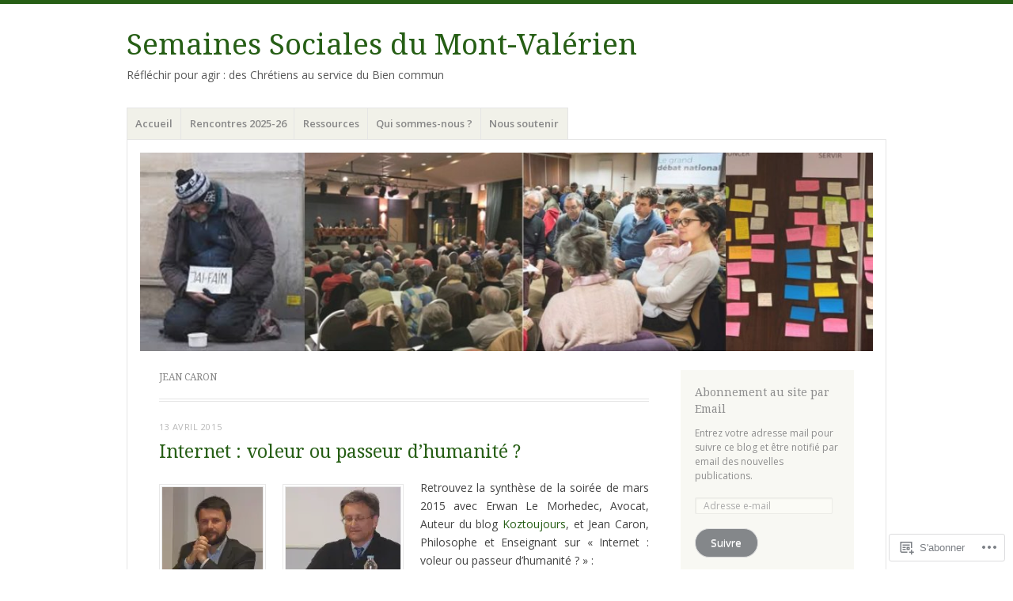

--- FILE ---
content_type: text/html; charset=UTF-8
request_url: https://semsocrueil.com/tag/jean-caron/
body_size: 21691
content:
<!DOCTYPE html>
<html lang="fr-FR">
<head>
<meta charset="UTF-8" />
<meta name="viewport" content="width=device-width" />
<link rel="profile" href="http://gmpg.org/xfn/11" />
<link rel="pingback" href="https://semsocrueil.com/xmlrpc.php" />
<!--[if lt IE 9]>
<script src="https://s0.wp.com/wp-content/themes/pub/misty-lake/js/html5.js?m=1354305289i" type="text/javascript"></script>
<![endif]-->

<title>Jean Caron &#8211; Semaines Sociales du Mont-Valérien</title>
<meta name='robots' content='max-image-preview:large' />
<meta name="google-site-verification" content="KIvpdWWwJDeVHg9NbGh3MvBD4H0qcyu6PkTzuB2gGqY" />

<!-- Async WordPress.com Remote Login -->
<script id="wpcom_remote_login_js">
var wpcom_remote_login_extra_auth = '';
function wpcom_remote_login_remove_dom_node_id( element_id ) {
	var dom_node = document.getElementById( element_id );
	if ( dom_node ) { dom_node.parentNode.removeChild( dom_node ); }
}
function wpcom_remote_login_remove_dom_node_classes( class_name ) {
	var dom_nodes = document.querySelectorAll( '.' + class_name );
	for ( var i = 0; i < dom_nodes.length; i++ ) {
		dom_nodes[ i ].parentNode.removeChild( dom_nodes[ i ] );
	}
}
function wpcom_remote_login_final_cleanup() {
	wpcom_remote_login_remove_dom_node_classes( "wpcom_remote_login_msg" );
	wpcom_remote_login_remove_dom_node_id( "wpcom_remote_login_key" );
	wpcom_remote_login_remove_dom_node_id( "wpcom_remote_login_validate" );
	wpcom_remote_login_remove_dom_node_id( "wpcom_remote_login_js" );
	wpcom_remote_login_remove_dom_node_id( "wpcom_request_access_iframe" );
	wpcom_remote_login_remove_dom_node_id( "wpcom_request_access_styles" );
}

// Watch for messages back from the remote login
window.addEventListener( "message", function( e ) {
	if ( e.origin === "https://r-login.wordpress.com" ) {
		var data = {};
		try {
			data = JSON.parse( e.data );
		} catch( e ) {
			wpcom_remote_login_final_cleanup();
			return;
		}

		if ( data.msg === 'LOGIN' ) {
			// Clean up the login check iframe
			wpcom_remote_login_remove_dom_node_id( "wpcom_remote_login_key" );

			var id_regex = new RegExp( /^[0-9]+$/ );
			var token_regex = new RegExp( /^.*|.*|.*$/ );
			if (
				token_regex.test( data.token )
				&& id_regex.test( data.wpcomid )
			) {
				// We have everything we need to ask for a login
				var script = document.createElement( "script" );
				script.setAttribute( "id", "wpcom_remote_login_validate" );
				script.src = '/remote-login.php?wpcom_remote_login=validate'
					+ '&wpcomid=' + data.wpcomid
					+ '&token=' + encodeURIComponent( data.token )
					+ '&host=' + window.location.protocol
					+ '//' + window.location.hostname
					+ '&postid=476'
					+ '&is_singular=';
				document.body.appendChild( script );
			}

			return;
		}

		// Safari ITP, not logged in, so redirect
		if ( data.msg === 'LOGIN-REDIRECT' ) {
			window.location = 'https://wordpress.com/log-in?redirect_to=' + window.location.href;
			return;
		}

		// Safari ITP, storage access failed, remove the request
		if ( data.msg === 'LOGIN-REMOVE' ) {
			var css_zap = 'html { -webkit-transition: margin-top 1s; transition: margin-top 1s; } /* 9001 */ html { margin-top: 0 !important; } * html body { margin-top: 0 !important; } @media screen and ( max-width: 782px ) { html { margin-top: 0 !important; } * html body { margin-top: 0 !important; } }';
			var style_zap = document.createElement( 'style' );
			style_zap.type = 'text/css';
			style_zap.appendChild( document.createTextNode( css_zap ) );
			document.body.appendChild( style_zap );

			var e = document.getElementById( 'wpcom_request_access_iframe' );
			e.parentNode.removeChild( e );

			document.cookie = 'wordpress_com_login_access=denied; path=/; max-age=31536000';

			return;
		}

		// Safari ITP
		if ( data.msg === 'REQUEST_ACCESS' ) {
			console.log( 'request access: safari' );

			// Check ITP iframe enable/disable knob
			if ( wpcom_remote_login_extra_auth !== 'safari_itp_iframe' ) {
				return;
			}

			// If we are in a "private window" there is no ITP.
			var private_window = false;
			try {
				var opendb = window.openDatabase( null, null, null, null );
			} catch( e ) {
				private_window = true;
			}

			if ( private_window ) {
				console.log( 'private window' );
				return;
			}

			var iframe = document.createElement( 'iframe' );
			iframe.id = 'wpcom_request_access_iframe';
			iframe.setAttribute( 'scrolling', 'no' );
			iframe.setAttribute( 'sandbox', 'allow-storage-access-by-user-activation allow-scripts allow-same-origin allow-top-navigation-by-user-activation' );
			iframe.src = 'https://r-login.wordpress.com/remote-login.php?wpcom_remote_login=request_access&origin=' + encodeURIComponent( data.origin ) + '&wpcomid=' + encodeURIComponent( data.wpcomid );

			var css = 'html { -webkit-transition: margin-top 1s; transition: margin-top 1s; } /* 9001 */ html { margin-top: 46px !important; } * html body { margin-top: 46px !important; } @media screen and ( max-width: 660px ) { html { margin-top: 71px !important; } * html body { margin-top: 71px !important; } #wpcom_request_access_iframe { display: block; height: 71px !important; } } #wpcom_request_access_iframe { border: 0px; height: 46px; position: fixed; top: 0; left: 0; width: 100%; min-width: 100%; z-index: 99999; background: #23282d; } ';

			var style = document.createElement( 'style' );
			style.type = 'text/css';
			style.id = 'wpcom_request_access_styles';
			style.appendChild( document.createTextNode( css ) );
			document.body.appendChild( style );

			document.body.appendChild( iframe );
		}

		if ( data.msg === 'DONE' ) {
			wpcom_remote_login_final_cleanup();
		}
	}
}, false );

// Inject the remote login iframe after the page has had a chance to load
// more critical resources
window.addEventListener( "DOMContentLoaded", function( e ) {
	var iframe = document.createElement( "iframe" );
	iframe.style.display = "none";
	iframe.setAttribute( "scrolling", "no" );
	iframe.setAttribute( "id", "wpcom_remote_login_key" );
	iframe.src = "https://r-login.wordpress.com/remote-login.php"
		+ "?wpcom_remote_login=key"
		+ "&origin=aHR0cHM6Ly9zZW1zb2NydWVpbC5jb20%3D"
		+ "&wpcomid=64007553"
		+ "&time=" + Math.floor( Date.now() / 1000 );
	document.body.appendChild( iframe );
}, false );
</script>
<link rel='dns-prefetch' href='//s0.wp.com' />
<link rel='dns-prefetch' href='//fonts-api.wp.com' />
<link rel="alternate" type="application/rss+xml" title="Semaines Sociales du Mont-Valérien &raquo; Flux" href="https://semsocrueil.com/feed/" />
<link rel="alternate" type="application/rss+xml" title="Semaines Sociales du Mont-Valérien &raquo; Flux des commentaires" href="https://semsocrueil.com/comments/feed/" />
<link rel="alternate" type="application/rss+xml" title="Semaines Sociales du Mont-Valérien &raquo; Flux de l’étiquette Jean Caron" href="https://semsocrueil.com/tag/jean-caron/feed/" />
	<script type="text/javascript">
		/* <![CDATA[ */
		function addLoadEvent(func) {
			var oldonload = window.onload;
			if (typeof window.onload != 'function') {
				window.onload = func;
			} else {
				window.onload = function () {
					oldonload();
					func();
				}
			}
		}
		/* ]]> */
	</script>
	<style id='wp-emoji-styles-inline-css'>

	img.wp-smiley, img.emoji {
		display: inline !important;
		border: none !important;
		box-shadow: none !important;
		height: 1em !important;
		width: 1em !important;
		margin: 0 0.07em !important;
		vertical-align: -0.1em !important;
		background: none !important;
		padding: 0 !important;
	}
/*# sourceURL=wp-emoji-styles-inline-css */
</style>
<link crossorigin='anonymous' rel='stylesheet' id='all-css-2-1' href='/wp-content/plugins/gutenberg-core/v22.2.0/build/styles/block-library/style.css?m=1764855221i&cssminify=yes' type='text/css' media='all' />
<style id='wp-block-library-inline-css'>
.has-text-align-justify {
	text-align:justify;
}
.has-text-align-justify{text-align:justify;}

/*# sourceURL=wp-block-library-inline-css */
</style><style id='global-styles-inline-css'>
:root{--wp--preset--aspect-ratio--square: 1;--wp--preset--aspect-ratio--4-3: 4/3;--wp--preset--aspect-ratio--3-4: 3/4;--wp--preset--aspect-ratio--3-2: 3/2;--wp--preset--aspect-ratio--2-3: 2/3;--wp--preset--aspect-ratio--16-9: 16/9;--wp--preset--aspect-ratio--9-16: 9/16;--wp--preset--color--black: #000000;--wp--preset--color--cyan-bluish-gray: #abb8c3;--wp--preset--color--white: #ffffff;--wp--preset--color--pale-pink: #f78da7;--wp--preset--color--vivid-red: #cf2e2e;--wp--preset--color--luminous-vivid-orange: #ff6900;--wp--preset--color--luminous-vivid-amber: #fcb900;--wp--preset--color--light-green-cyan: #7bdcb5;--wp--preset--color--vivid-green-cyan: #00d084;--wp--preset--color--pale-cyan-blue: #8ed1fc;--wp--preset--color--vivid-cyan-blue: #0693e3;--wp--preset--color--vivid-purple: #9b51e0;--wp--preset--gradient--vivid-cyan-blue-to-vivid-purple: linear-gradient(135deg,rgb(6,147,227) 0%,rgb(155,81,224) 100%);--wp--preset--gradient--light-green-cyan-to-vivid-green-cyan: linear-gradient(135deg,rgb(122,220,180) 0%,rgb(0,208,130) 100%);--wp--preset--gradient--luminous-vivid-amber-to-luminous-vivid-orange: linear-gradient(135deg,rgb(252,185,0) 0%,rgb(255,105,0) 100%);--wp--preset--gradient--luminous-vivid-orange-to-vivid-red: linear-gradient(135deg,rgb(255,105,0) 0%,rgb(207,46,46) 100%);--wp--preset--gradient--very-light-gray-to-cyan-bluish-gray: linear-gradient(135deg,rgb(238,238,238) 0%,rgb(169,184,195) 100%);--wp--preset--gradient--cool-to-warm-spectrum: linear-gradient(135deg,rgb(74,234,220) 0%,rgb(151,120,209) 20%,rgb(207,42,186) 40%,rgb(238,44,130) 60%,rgb(251,105,98) 80%,rgb(254,248,76) 100%);--wp--preset--gradient--blush-light-purple: linear-gradient(135deg,rgb(255,206,236) 0%,rgb(152,150,240) 100%);--wp--preset--gradient--blush-bordeaux: linear-gradient(135deg,rgb(254,205,165) 0%,rgb(254,45,45) 50%,rgb(107,0,62) 100%);--wp--preset--gradient--luminous-dusk: linear-gradient(135deg,rgb(255,203,112) 0%,rgb(199,81,192) 50%,rgb(65,88,208) 100%);--wp--preset--gradient--pale-ocean: linear-gradient(135deg,rgb(255,245,203) 0%,rgb(182,227,212) 50%,rgb(51,167,181) 100%);--wp--preset--gradient--electric-grass: linear-gradient(135deg,rgb(202,248,128) 0%,rgb(113,206,126) 100%);--wp--preset--gradient--midnight: linear-gradient(135deg,rgb(2,3,129) 0%,rgb(40,116,252) 100%);--wp--preset--font-size--small: 13px;--wp--preset--font-size--medium: 20px;--wp--preset--font-size--large: 36px;--wp--preset--font-size--x-large: 42px;--wp--preset--font-family--albert-sans: 'Albert Sans', sans-serif;--wp--preset--font-family--alegreya: Alegreya, serif;--wp--preset--font-family--arvo: Arvo, serif;--wp--preset--font-family--bodoni-moda: 'Bodoni Moda', serif;--wp--preset--font-family--bricolage-grotesque: 'Bricolage Grotesque', sans-serif;--wp--preset--font-family--cabin: Cabin, sans-serif;--wp--preset--font-family--chivo: Chivo, sans-serif;--wp--preset--font-family--commissioner: Commissioner, sans-serif;--wp--preset--font-family--cormorant: Cormorant, serif;--wp--preset--font-family--courier-prime: 'Courier Prime', monospace;--wp--preset--font-family--crimson-pro: 'Crimson Pro', serif;--wp--preset--font-family--dm-mono: 'DM Mono', monospace;--wp--preset--font-family--dm-sans: 'DM Sans', sans-serif;--wp--preset--font-family--dm-serif-display: 'DM Serif Display', serif;--wp--preset--font-family--domine: Domine, serif;--wp--preset--font-family--eb-garamond: 'EB Garamond', serif;--wp--preset--font-family--epilogue: Epilogue, sans-serif;--wp--preset--font-family--fahkwang: Fahkwang, sans-serif;--wp--preset--font-family--figtree: Figtree, sans-serif;--wp--preset--font-family--fira-sans: 'Fira Sans', sans-serif;--wp--preset--font-family--fjalla-one: 'Fjalla One', sans-serif;--wp--preset--font-family--fraunces: Fraunces, serif;--wp--preset--font-family--gabarito: Gabarito, system-ui;--wp--preset--font-family--ibm-plex-mono: 'IBM Plex Mono', monospace;--wp--preset--font-family--ibm-plex-sans: 'IBM Plex Sans', sans-serif;--wp--preset--font-family--ibarra-real-nova: 'Ibarra Real Nova', serif;--wp--preset--font-family--instrument-serif: 'Instrument Serif', serif;--wp--preset--font-family--inter: Inter, sans-serif;--wp--preset--font-family--josefin-sans: 'Josefin Sans', sans-serif;--wp--preset--font-family--jost: Jost, sans-serif;--wp--preset--font-family--libre-baskerville: 'Libre Baskerville', serif;--wp--preset--font-family--libre-franklin: 'Libre Franklin', sans-serif;--wp--preset--font-family--literata: Literata, serif;--wp--preset--font-family--lora: Lora, serif;--wp--preset--font-family--merriweather: Merriweather, serif;--wp--preset--font-family--montserrat: Montserrat, sans-serif;--wp--preset--font-family--newsreader: Newsreader, serif;--wp--preset--font-family--noto-sans-mono: 'Noto Sans Mono', sans-serif;--wp--preset--font-family--nunito: Nunito, sans-serif;--wp--preset--font-family--open-sans: 'Open Sans', sans-serif;--wp--preset--font-family--overpass: Overpass, sans-serif;--wp--preset--font-family--pt-serif: 'PT Serif', serif;--wp--preset--font-family--petrona: Petrona, serif;--wp--preset--font-family--piazzolla: Piazzolla, serif;--wp--preset--font-family--playfair-display: 'Playfair Display', serif;--wp--preset--font-family--plus-jakarta-sans: 'Plus Jakarta Sans', sans-serif;--wp--preset--font-family--poppins: Poppins, sans-serif;--wp--preset--font-family--raleway: Raleway, sans-serif;--wp--preset--font-family--roboto: Roboto, sans-serif;--wp--preset--font-family--roboto-slab: 'Roboto Slab', serif;--wp--preset--font-family--rubik: Rubik, sans-serif;--wp--preset--font-family--rufina: Rufina, serif;--wp--preset--font-family--sora: Sora, sans-serif;--wp--preset--font-family--source-sans-3: 'Source Sans 3', sans-serif;--wp--preset--font-family--source-serif-4: 'Source Serif 4', serif;--wp--preset--font-family--space-mono: 'Space Mono', monospace;--wp--preset--font-family--syne: Syne, sans-serif;--wp--preset--font-family--texturina: Texturina, serif;--wp--preset--font-family--urbanist: Urbanist, sans-serif;--wp--preset--font-family--work-sans: 'Work Sans', sans-serif;--wp--preset--spacing--20: 0.44rem;--wp--preset--spacing--30: 0.67rem;--wp--preset--spacing--40: 1rem;--wp--preset--spacing--50: 1.5rem;--wp--preset--spacing--60: 2.25rem;--wp--preset--spacing--70: 3.38rem;--wp--preset--spacing--80: 5.06rem;--wp--preset--shadow--natural: 6px 6px 9px rgba(0, 0, 0, 0.2);--wp--preset--shadow--deep: 12px 12px 50px rgba(0, 0, 0, 0.4);--wp--preset--shadow--sharp: 6px 6px 0px rgba(0, 0, 0, 0.2);--wp--preset--shadow--outlined: 6px 6px 0px -3px rgb(255, 255, 255), 6px 6px rgb(0, 0, 0);--wp--preset--shadow--crisp: 6px 6px 0px rgb(0, 0, 0);}:where(.is-layout-flex){gap: 0.5em;}:where(.is-layout-grid){gap: 0.5em;}body .is-layout-flex{display: flex;}.is-layout-flex{flex-wrap: wrap;align-items: center;}.is-layout-flex > :is(*, div){margin: 0;}body .is-layout-grid{display: grid;}.is-layout-grid > :is(*, div){margin: 0;}:where(.wp-block-columns.is-layout-flex){gap: 2em;}:where(.wp-block-columns.is-layout-grid){gap: 2em;}:where(.wp-block-post-template.is-layout-flex){gap: 1.25em;}:where(.wp-block-post-template.is-layout-grid){gap: 1.25em;}.has-black-color{color: var(--wp--preset--color--black) !important;}.has-cyan-bluish-gray-color{color: var(--wp--preset--color--cyan-bluish-gray) !important;}.has-white-color{color: var(--wp--preset--color--white) !important;}.has-pale-pink-color{color: var(--wp--preset--color--pale-pink) !important;}.has-vivid-red-color{color: var(--wp--preset--color--vivid-red) !important;}.has-luminous-vivid-orange-color{color: var(--wp--preset--color--luminous-vivid-orange) !important;}.has-luminous-vivid-amber-color{color: var(--wp--preset--color--luminous-vivid-amber) !important;}.has-light-green-cyan-color{color: var(--wp--preset--color--light-green-cyan) !important;}.has-vivid-green-cyan-color{color: var(--wp--preset--color--vivid-green-cyan) !important;}.has-pale-cyan-blue-color{color: var(--wp--preset--color--pale-cyan-blue) !important;}.has-vivid-cyan-blue-color{color: var(--wp--preset--color--vivid-cyan-blue) !important;}.has-vivid-purple-color{color: var(--wp--preset--color--vivid-purple) !important;}.has-black-background-color{background-color: var(--wp--preset--color--black) !important;}.has-cyan-bluish-gray-background-color{background-color: var(--wp--preset--color--cyan-bluish-gray) !important;}.has-white-background-color{background-color: var(--wp--preset--color--white) !important;}.has-pale-pink-background-color{background-color: var(--wp--preset--color--pale-pink) !important;}.has-vivid-red-background-color{background-color: var(--wp--preset--color--vivid-red) !important;}.has-luminous-vivid-orange-background-color{background-color: var(--wp--preset--color--luminous-vivid-orange) !important;}.has-luminous-vivid-amber-background-color{background-color: var(--wp--preset--color--luminous-vivid-amber) !important;}.has-light-green-cyan-background-color{background-color: var(--wp--preset--color--light-green-cyan) !important;}.has-vivid-green-cyan-background-color{background-color: var(--wp--preset--color--vivid-green-cyan) !important;}.has-pale-cyan-blue-background-color{background-color: var(--wp--preset--color--pale-cyan-blue) !important;}.has-vivid-cyan-blue-background-color{background-color: var(--wp--preset--color--vivid-cyan-blue) !important;}.has-vivid-purple-background-color{background-color: var(--wp--preset--color--vivid-purple) !important;}.has-black-border-color{border-color: var(--wp--preset--color--black) !important;}.has-cyan-bluish-gray-border-color{border-color: var(--wp--preset--color--cyan-bluish-gray) !important;}.has-white-border-color{border-color: var(--wp--preset--color--white) !important;}.has-pale-pink-border-color{border-color: var(--wp--preset--color--pale-pink) !important;}.has-vivid-red-border-color{border-color: var(--wp--preset--color--vivid-red) !important;}.has-luminous-vivid-orange-border-color{border-color: var(--wp--preset--color--luminous-vivid-orange) !important;}.has-luminous-vivid-amber-border-color{border-color: var(--wp--preset--color--luminous-vivid-amber) !important;}.has-light-green-cyan-border-color{border-color: var(--wp--preset--color--light-green-cyan) !important;}.has-vivid-green-cyan-border-color{border-color: var(--wp--preset--color--vivid-green-cyan) !important;}.has-pale-cyan-blue-border-color{border-color: var(--wp--preset--color--pale-cyan-blue) !important;}.has-vivid-cyan-blue-border-color{border-color: var(--wp--preset--color--vivid-cyan-blue) !important;}.has-vivid-purple-border-color{border-color: var(--wp--preset--color--vivid-purple) !important;}.has-vivid-cyan-blue-to-vivid-purple-gradient-background{background: var(--wp--preset--gradient--vivid-cyan-blue-to-vivid-purple) !important;}.has-light-green-cyan-to-vivid-green-cyan-gradient-background{background: var(--wp--preset--gradient--light-green-cyan-to-vivid-green-cyan) !important;}.has-luminous-vivid-amber-to-luminous-vivid-orange-gradient-background{background: var(--wp--preset--gradient--luminous-vivid-amber-to-luminous-vivid-orange) !important;}.has-luminous-vivid-orange-to-vivid-red-gradient-background{background: var(--wp--preset--gradient--luminous-vivid-orange-to-vivid-red) !important;}.has-very-light-gray-to-cyan-bluish-gray-gradient-background{background: var(--wp--preset--gradient--very-light-gray-to-cyan-bluish-gray) !important;}.has-cool-to-warm-spectrum-gradient-background{background: var(--wp--preset--gradient--cool-to-warm-spectrum) !important;}.has-blush-light-purple-gradient-background{background: var(--wp--preset--gradient--blush-light-purple) !important;}.has-blush-bordeaux-gradient-background{background: var(--wp--preset--gradient--blush-bordeaux) !important;}.has-luminous-dusk-gradient-background{background: var(--wp--preset--gradient--luminous-dusk) !important;}.has-pale-ocean-gradient-background{background: var(--wp--preset--gradient--pale-ocean) !important;}.has-electric-grass-gradient-background{background: var(--wp--preset--gradient--electric-grass) !important;}.has-midnight-gradient-background{background: var(--wp--preset--gradient--midnight) !important;}.has-small-font-size{font-size: var(--wp--preset--font-size--small) !important;}.has-medium-font-size{font-size: var(--wp--preset--font-size--medium) !important;}.has-large-font-size{font-size: var(--wp--preset--font-size--large) !important;}.has-x-large-font-size{font-size: var(--wp--preset--font-size--x-large) !important;}.has-albert-sans-font-family{font-family: var(--wp--preset--font-family--albert-sans) !important;}.has-alegreya-font-family{font-family: var(--wp--preset--font-family--alegreya) !important;}.has-arvo-font-family{font-family: var(--wp--preset--font-family--arvo) !important;}.has-bodoni-moda-font-family{font-family: var(--wp--preset--font-family--bodoni-moda) !important;}.has-bricolage-grotesque-font-family{font-family: var(--wp--preset--font-family--bricolage-grotesque) !important;}.has-cabin-font-family{font-family: var(--wp--preset--font-family--cabin) !important;}.has-chivo-font-family{font-family: var(--wp--preset--font-family--chivo) !important;}.has-commissioner-font-family{font-family: var(--wp--preset--font-family--commissioner) !important;}.has-cormorant-font-family{font-family: var(--wp--preset--font-family--cormorant) !important;}.has-courier-prime-font-family{font-family: var(--wp--preset--font-family--courier-prime) !important;}.has-crimson-pro-font-family{font-family: var(--wp--preset--font-family--crimson-pro) !important;}.has-dm-mono-font-family{font-family: var(--wp--preset--font-family--dm-mono) !important;}.has-dm-sans-font-family{font-family: var(--wp--preset--font-family--dm-sans) !important;}.has-dm-serif-display-font-family{font-family: var(--wp--preset--font-family--dm-serif-display) !important;}.has-domine-font-family{font-family: var(--wp--preset--font-family--domine) !important;}.has-eb-garamond-font-family{font-family: var(--wp--preset--font-family--eb-garamond) !important;}.has-epilogue-font-family{font-family: var(--wp--preset--font-family--epilogue) !important;}.has-fahkwang-font-family{font-family: var(--wp--preset--font-family--fahkwang) !important;}.has-figtree-font-family{font-family: var(--wp--preset--font-family--figtree) !important;}.has-fira-sans-font-family{font-family: var(--wp--preset--font-family--fira-sans) !important;}.has-fjalla-one-font-family{font-family: var(--wp--preset--font-family--fjalla-one) !important;}.has-fraunces-font-family{font-family: var(--wp--preset--font-family--fraunces) !important;}.has-gabarito-font-family{font-family: var(--wp--preset--font-family--gabarito) !important;}.has-ibm-plex-mono-font-family{font-family: var(--wp--preset--font-family--ibm-plex-mono) !important;}.has-ibm-plex-sans-font-family{font-family: var(--wp--preset--font-family--ibm-plex-sans) !important;}.has-ibarra-real-nova-font-family{font-family: var(--wp--preset--font-family--ibarra-real-nova) !important;}.has-instrument-serif-font-family{font-family: var(--wp--preset--font-family--instrument-serif) !important;}.has-inter-font-family{font-family: var(--wp--preset--font-family--inter) !important;}.has-josefin-sans-font-family{font-family: var(--wp--preset--font-family--josefin-sans) !important;}.has-jost-font-family{font-family: var(--wp--preset--font-family--jost) !important;}.has-libre-baskerville-font-family{font-family: var(--wp--preset--font-family--libre-baskerville) !important;}.has-libre-franklin-font-family{font-family: var(--wp--preset--font-family--libre-franklin) !important;}.has-literata-font-family{font-family: var(--wp--preset--font-family--literata) !important;}.has-lora-font-family{font-family: var(--wp--preset--font-family--lora) !important;}.has-merriweather-font-family{font-family: var(--wp--preset--font-family--merriweather) !important;}.has-montserrat-font-family{font-family: var(--wp--preset--font-family--montserrat) !important;}.has-newsreader-font-family{font-family: var(--wp--preset--font-family--newsreader) !important;}.has-noto-sans-mono-font-family{font-family: var(--wp--preset--font-family--noto-sans-mono) !important;}.has-nunito-font-family{font-family: var(--wp--preset--font-family--nunito) !important;}.has-open-sans-font-family{font-family: var(--wp--preset--font-family--open-sans) !important;}.has-overpass-font-family{font-family: var(--wp--preset--font-family--overpass) !important;}.has-pt-serif-font-family{font-family: var(--wp--preset--font-family--pt-serif) !important;}.has-petrona-font-family{font-family: var(--wp--preset--font-family--petrona) !important;}.has-piazzolla-font-family{font-family: var(--wp--preset--font-family--piazzolla) !important;}.has-playfair-display-font-family{font-family: var(--wp--preset--font-family--playfair-display) !important;}.has-plus-jakarta-sans-font-family{font-family: var(--wp--preset--font-family--plus-jakarta-sans) !important;}.has-poppins-font-family{font-family: var(--wp--preset--font-family--poppins) !important;}.has-raleway-font-family{font-family: var(--wp--preset--font-family--raleway) !important;}.has-roboto-font-family{font-family: var(--wp--preset--font-family--roboto) !important;}.has-roboto-slab-font-family{font-family: var(--wp--preset--font-family--roboto-slab) !important;}.has-rubik-font-family{font-family: var(--wp--preset--font-family--rubik) !important;}.has-rufina-font-family{font-family: var(--wp--preset--font-family--rufina) !important;}.has-sora-font-family{font-family: var(--wp--preset--font-family--sora) !important;}.has-source-sans-3-font-family{font-family: var(--wp--preset--font-family--source-sans-3) !important;}.has-source-serif-4-font-family{font-family: var(--wp--preset--font-family--source-serif-4) !important;}.has-space-mono-font-family{font-family: var(--wp--preset--font-family--space-mono) !important;}.has-syne-font-family{font-family: var(--wp--preset--font-family--syne) !important;}.has-texturina-font-family{font-family: var(--wp--preset--font-family--texturina) !important;}.has-urbanist-font-family{font-family: var(--wp--preset--font-family--urbanist) !important;}.has-work-sans-font-family{font-family: var(--wp--preset--font-family--work-sans) !important;}
/*# sourceURL=global-styles-inline-css */
</style>

<style id='classic-theme-styles-inline-css'>
/*! This file is auto-generated */
.wp-block-button__link{color:#fff;background-color:#32373c;border-radius:9999px;box-shadow:none;text-decoration:none;padding:calc(.667em + 2px) calc(1.333em + 2px);font-size:1.125em}.wp-block-file__button{background:#32373c;color:#fff;text-decoration:none}
/*# sourceURL=/wp-includes/css/classic-themes.min.css */
</style>
<link crossorigin='anonymous' rel='stylesheet' id='all-css-4-1' href='/_static/??-eJx9jsEKwjAQRH/IzRJbtB7Eb2nSRWOz6dJNLP17I0IVBC9zGN4bBhcBP6VMKaPEcg1J0U8uTn5U3BvbGQsaWCLBTA/T4hA0bwRoXiMZr7rDryEu8NmaqfYsfX4RTEPoKRJX7J+2SHXAOZlJFWpyKAz5VkX98d41SnHI9d0KsR8Jt2sXPttjaw+npmm6+xMQEFhV&cssminify=yes' type='text/css' media='all' />
<link rel='stylesheet' id='mistylake-open-sans-css' href='https://fonts-api.wp.com/css?family=Open+Sans:300,300italic,400,400italic,600,600italic,700,700italic&#038;subset=latin,latin-ext' media='all' />
<link rel='stylesheet' id='mistylake-droid-serif-css' href='https://fonts-api.wp.com/css?family=Droid+Serif%3A400%2C400italic%2C400bold&#038;subset=latin&#038;ver=6.9-RC2-61304' media='all' />
<style id='jetpack_facebook_likebox-inline-css'>
.widget_facebook_likebox {
	overflow: hidden;
}

/*# sourceURL=/wp-content/mu-plugins/jetpack-plugin/sun/modules/widgets/facebook-likebox/style.css */
</style>
<link crossorigin='anonymous' rel='stylesheet' id='all-css-12-1' href='/_static/??-eJzTLy/QTc7PK0nNK9HPLdUtyClNz8wr1i9KTcrJTwcy0/WTi5G5ekCujj52Temp+bo5+cmJJZn5eSgc3bScxMwikFb7XFtDE1NLExMLc0OTLACohS2q&cssminify=yes' type='text/css' media='all' />
<link crossorigin='anonymous' rel='stylesheet' id='print-css-13-1' href='/wp-content/mu-plugins/global-print/global-print.css?m=1465851035i&cssminify=yes' type='text/css' media='print' />
<style id='jetpack-global-styles-frontend-style-inline-css'>
:root { --font-headings: unset; --font-base: unset; --font-headings-default: -apple-system,BlinkMacSystemFont,"Segoe UI",Roboto,Oxygen-Sans,Ubuntu,Cantarell,"Helvetica Neue",sans-serif; --font-base-default: -apple-system,BlinkMacSystemFont,"Segoe UI",Roboto,Oxygen-Sans,Ubuntu,Cantarell,"Helvetica Neue",sans-serif;}
/*# sourceURL=jetpack-global-styles-frontend-style-inline-css */
</style>
<link crossorigin='anonymous' rel='stylesheet' id='all-css-16-1' href='/wp-content/themes/h4/global.css?m=1420737423i&cssminify=yes' type='text/css' media='all' />
<script type="text/javascript" id="wpcom-actionbar-placeholder-js-extra">
/* <![CDATA[ */
var actionbardata = {"siteID":"64007553","postID":"0","siteURL":"https://semsocrueil.com","xhrURL":"https://semsocrueil.com/wp-admin/admin-ajax.php","nonce":"82a9033793","isLoggedIn":"","statusMessage":"","subsEmailDefault":"instantly","proxyScriptUrl":"https://s0.wp.com/wp-content/js/wpcom-proxy-request.js?m=1513050504i&amp;ver=20211021","i18n":{"followedText":"Les nouvelles publications de ce site appara\u00eetront d\u00e9sormais dans votre \u003Ca href=\"https://wordpress.com/reader\"\u003ELecteur\u003C/a\u003E","foldBar":"R\u00e9duire cette barre","unfoldBar":"Agrandir cette barre","shortLinkCopied":"Lien court copi\u00e9 dans le presse-papier"}};
//# sourceURL=wpcom-actionbar-placeholder-js-extra
/* ]]> */
</script>
<script type="text/javascript" id="jetpack-mu-wpcom-settings-js-before">
/* <![CDATA[ */
var JETPACK_MU_WPCOM_SETTINGS = {"assetsUrl":"https://s0.wp.com/wp-content/mu-plugins/jetpack-mu-wpcom-plugin/sun/jetpack_vendor/automattic/jetpack-mu-wpcom/src/build/"};
//# sourceURL=jetpack-mu-wpcom-settings-js-before
/* ]]> */
</script>
<script crossorigin='anonymous' type='text/javascript'  src='/_static/??-eJzTLy/QTc7PK0nNK9HPKtYvyinRLSjKr6jUyyrW0QfKZeYl55SmpBaDJLMKS1OLKqGUXm5mHkFFurmZ6UWJJalQxfa5tobmRgamxgZmFpZZACbyLJI='></script>
<script type="text/javascript" id="rlt-proxy-js-after">
/* <![CDATA[ */
	rltInitialize( {"token":null,"iframeOrigins":["https:\/\/widgets.wp.com"]} );
//# sourceURL=rlt-proxy-js-after
/* ]]> */
</script>
<link rel="EditURI" type="application/rsd+xml" title="RSD" href="https://ssrueil.wordpress.com/xmlrpc.php?rsd" />
<meta name="generator" content="WordPress.com" />

<!-- Jetpack Open Graph Tags -->
<meta property="og:type" content="website" />
<meta property="og:title" content="Jean Caron &#8211; Semaines Sociales du Mont-Valérien" />
<meta property="og:url" content="https://semsocrueil.com/tag/jean-caron/" />
<meta property="og:site_name" content="Semaines Sociales du Mont-Valérien" />
<meta property="og:image" content="https://semsocrueil.com/wp-content/uploads/2026/01/logo-2026-version-carree.jpg?w=200" />
<meta property="og:image:width" content="200" />
<meta property="og:image:height" content="200" />
<meta property="og:image:alt" content="" />
<meta property="og:locale" content="fr_FR" />

<!-- End Jetpack Open Graph Tags -->
<link rel='openid.server' href='https://semsocrueil.com/?openidserver=1' />
<link rel='openid.delegate' href='https://semsocrueil.com/' />
<link rel="search" type="application/opensearchdescription+xml" href="https://semsocrueil.com/osd.xml" title="Semaines Sociales du Mont-Valérien" />
<link rel="search" type="application/opensearchdescription+xml" href="https://s1.wp.com/opensearch.xml" title="WordPress.com" />
<meta name="theme-color" content="#ffffff" />
		<style type="text/css">
			.recentcomments a {
				display: inline !important;
				padding: 0 !important;
				margin: 0 !important;
			}

			table.recentcommentsavatartop img.avatar, table.recentcommentsavatarend img.avatar {
				border: 0px;
				margin: 0;
			}

			table.recentcommentsavatartop a, table.recentcommentsavatarend a {
				border: 0px !important;
				background-color: transparent !important;
			}

			td.recentcommentsavatarend, td.recentcommentsavatartop {
				padding: 0px 0px 1px 0px;
				margin: 0px;
			}

			td.recentcommentstextend {
				border: none !important;
				padding: 0px 0px 2px 10px;
			}

			.rtl td.recentcommentstextend {
				padding: 0px 10px 2px 0px;
			}

			td.recentcommentstexttop {
				border: none;
				padding: 0px 0px 0px 10px;
			}

			.rtl td.recentcommentstexttop {
				padding: 0px 10px 0px 0px;
			}
		</style>
		<meta name="description" content="Articles traitant de Jean Caron écrits par Semaines Sociales du Mont-Valérien" />
<style type="text/css" id="custom-background-css">
body.custom-background { background-color: #ffffff; }
</style>
	<style type="text/css" id="custom-colors-css">	.header-search input {
		background: rgba( 0, 0, 0, 0.3 );
		color: rgba( 255, 255, 255, 0.8 );
	}
input[type="text"], input[type="email"], textarea { color: #595959;}
.site-main, .main-navigation ul li a { border-color: #E5E5E5;}
.site-description, .site-info { color: #595959;}
body { background-color: #ffffff;}
</style>
<link rel="icon" href="https://semsocrueil.com/wp-content/uploads/2026/01/logo-2026-version-carree.jpg?w=32" sizes="32x32" />
<link rel="icon" href="https://semsocrueil.com/wp-content/uploads/2026/01/logo-2026-version-carree.jpg?w=192" sizes="192x192" />
<link rel="apple-touch-icon" href="https://semsocrueil.com/wp-content/uploads/2026/01/logo-2026-version-carree.jpg?w=180" />
<meta name="msapplication-TileImage" content="https://semsocrueil.com/wp-content/uploads/2026/01/logo-2026-version-carree.jpg?w=270" />
<link crossorigin='anonymous' rel='stylesheet' id='all-css-2-3' href='/_static/??-eJyVjssKwkAMRX/INowP1IX4KdKmg6SdScJkQn+/FR/gTpfncjhcmLVB4Rq5QvZGk9+JDcZYtcPpxWDOcCNG6JPgZGAzaSwtmm3g50CWwVM0wK6IW0wf5z382XseckrDir1hIa0kq/tFbSZ+hK/5Eo6H3fkU9mE7Lr2lXSA=&cssminify=yes' type='text/css' media='all' />
</head>

<body class="archive tag tag-jean-caron tag-17845528 custom-background wp-theme-pubmisty-lake customizer-styles-applied jetpack-reblog-enabled custom-colors">
<div id="page" class="hfeed site">
		<header id="masthead" class="site-header" role="banner">
		<div class="site-branding">
			<h1 class="site-title"><a href="https://semsocrueil.com/" title="Semaines Sociales du Mont-Valérien" rel="home">Semaines Sociales du Mont-Valérien</a></h1>
			<h2 class="site-description">Réfléchir pour agir : des Chrétiens au service du Bien commun</h2>
		</div>

		<nav id="nav" role="navigation" class="site-navigation main-navigation">
			<h1 class="assistive-text screen-reader-text">Menu</h1>
			<div class="assistive-text skip-link screen-reader-text"><a href="#content" title="Aller au contenu principal">Aller au contenu principal</a></div>

			<div class="menu"><ul>
<li ><a href="https://semsocrueil.com/">Accueil </a></li><li class="page_item page-item-578"><a href="https://semsocrueil.com/rencontres-2019-20/">Rencontres 2025-26</a></li>
<li class="page_item page-item-362"><a href="https://semsocrueil.com/ressources/">Ressources</a></li>
<li class="page_item page-item-1"><a href="https://semsocrueil.com/a-propos/">Qui sommes-nous ?</a></li>
<li class="page_item page-item-86"><a href="https://semsocrueil.com/nous-soutenir/">Nous soutenir</a></li>
</ul></div>
		</nav><!-- .site-navigation .main-navigation -->
	</header><!-- #masthead .site-header -->

	<div id="main" class="site-main">

					<div class="header-image">
				<a href="https://semsocrueil.com/" title="Semaines Sociales du Mont-Valérien" rel="home">
					<img src="https://semsocrueil.com/wp-content/uploads/2019/11/cropped-bannic3a8re-ssr-web-1.jpg" width="1015" height="275" alt="" />
				</a>
			</div>
		
	<section id="primary" class="content-area">
		<div id="content" class="site-content" role="main">

		
			<header class="page-header">
				<h1 class="page-title">
					Jean Caron				</h1>
							</header><!-- .page-header -->

						
				
<article id="post-476" class="post-476 post type-post status-publish format-standard hentry category-comptes-rendus-de-nos-soirees tag-erwan-le-morhedec tag-internet tag-jean-caron tag-koztoujours tag-responsabilite tag-societe tag-solidarite tag-vivre-ensemble">

	
	<header class="entry-header">

		
					<div class="entry-meta">
				<a href="https://semsocrueil.com/2015/04/13/internet-voleur-ou-passeur-dhumanite-2/" title="23:42" rel="bookmark"><time class="entry-date" datetime="2015-04-13T23:42:30+01:00" pubdate>13 avril 2015</time></a><span class="byline"> par <span class="author vcard"><a class="url fn n" href="https://semsocrueil.com/author/ssrueil/" title="Voir tous les articles par Semaines Sociales du Mont-Valérien" rel="author">Semaines Sociales du Mont-Valérien</a></span></span>			</div><!-- .entry-meta -->
				<h1 class="entry-title"><a href="https://semsocrueil.com/2015/04/13/internet-voleur-ou-passeur-dhumanite-2/" rel="bookmark">Internet : voleur ou passeur d&rsquo;humanité ?</a></h1>
	</header><!-- .entry-header -->

		<div class="entry-content">
		<p><img data-attachment-id="540" data-permalink="https://semsocrueil.com/2015/04/13/internet-voleur-ou-passeur-dhumanite-2/elm-ssr100315/#main" data-orig-file="https://semsocrueil.com/wp-content/uploads/2015/04/elm-ssr100315.jpg" data-orig-size="330,391" data-comments-opened="1" data-image-meta="{&quot;aperture&quot;:&quot;0&quot;,&quot;credit&quot;:&quot;&quot;,&quot;camera&quot;:&quot;&quot;,&quot;caption&quot;:&quot;&quot;,&quot;created_timestamp&quot;:&quot;0&quot;,&quot;copyright&quot;:&quot;&quot;,&quot;focal_length&quot;:&quot;0&quot;,&quot;iso&quot;:&quot;0&quot;,&quot;shutter_speed&quot;:&quot;0&quot;,&quot;title&quot;:&quot;&quot;,&quot;orientation&quot;:&quot;0&quot;}" data-image-title="elm-ssr100315" data-image-description="" data-image-caption="" data-medium-file="https://semsocrueil.com/wp-content/uploads/2015/04/elm-ssr100315.jpg?w=253" data-large-file="https://semsocrueil.com/wp-content/uploads/2015/04/elm-ssr100315.jpg?w=330" class=" size-thumbnail wp-image-540 alignleft" src="https://semsocrueil.com/wp-content/uploads/2015/04/elm-ssr100315.jpg?w=127&#038;h=150" alt="elm-ssr100315" width="127" height="150" srcset="https://semsocrueil.com/wp-content/uploads/2015/04/elm-ssr100315.jpg?w=127 127w, https://semsocrueil.com/wp-content/uploads/2015/04/elm-ssr100315.jpg?w=254 254w" sizes="(max-width: 127px) 100vw, 127px" /><img data-attachment-id="541" data-permalink="https://semsocrueil.com/2015/04/13/internet-voleur-ou-passeur-dhumanite-2/jc-ssr100315/#main" data-orig-file="https://semsocrueil.com/wp-content/uploads/2015/04/jc-ssr100315.jpg" data-orig-size="378,391" data-comments-opened="1" data-image-meta="{&quot;aperture&quot;:&quot;0&quot;,&quot;credit&quot;:&quot;&quot;,&quot;camera&quot;:&quot;&quot;,&quot;caption&quot;:&quot;&quot;,&quot;created_timestamp&quot;:&quot;0&quot;,&quot;copyright&quot;:&quot;&quot;,&quot;focal_length&quot;:&quot;0&quot;,&quot;iso&quot;:&quot;0&quot;,&quot;shutter_speed&quot;:&quot;0&quot;,&quot;title&quot;:&quot;&quot;,&quot;orientation&quot;:&quot;0&quot;}" data-image-title="jc-ssr100315" data-image-description="" data-image-caption="" data-medium-file="https://semsocrueil.com/wp-content/uploads/2015/04/jc-ssr100315.jpg?w=290" data-large-file="https://semsocrueil.com/wp-content/uploads/2015/04/jc-ssr100315.jpg?w=378" class=" size-thumbnail wp-image-541 alignleft" src="https://semsocrueil.com/wp-content/uploads/2015/04/jc-ssr100315.jpg?w=145&#038;h=150" alt="jc-ssr100315" width="145" height="150" srcset="https://semsocrueil.com/wp-content/uploads/2015/04/jc-ssr100315.jpg?w=145 145w, https://semsocrueil.com/wp-content/uploads/2015/04/jc-ssr100315.jpg?w=290 290w" sizes="(max-width: 145px) 100vw, 145px" /></p>
<p style="text-align:justify;">Retrouvez la synthèse de la soirée de mars 2015 avec Erwan Le Morhedec, Avocat, Auteur du blog <a title="Le blog d'Erwan Le Morhedec" href="http://www.koztoujours.fr/" target="_blank" rel="noopener">Koztoujours</a>, et Jean Caron, Philosophe et Enseignant sur &laquo;&nbsp;Internet : voleur ou passeur d&rsquo;humanité ?&nbsp;&raquo; :</p>
<p style="text-align:center;"><strong><a href="https://semsocrueil.com/wp-content/uploads/2015/03/ssrueil-internet-jcaron-elemorhedec-0315.pdf">SSRueil Internet JCaron ELeMorhedec 0315</a></strong></p>
			</div><!-- .entry-content -->
	
	<footer class="entry-meta">
								<span class="cat-links">
				Posté dans <a href="https://semsocrueil.com/category/comptes-rendus-de-nos-soirees/" rel="category tag">Comptes-rendus de nos soirées</a>			</span>
			
			<span class="sep"> | </span><span class="tags-links">Tagué <a href="https://semsocrueil.com/tag/erwan-le-morhedec/" rel="tag">Erwan Le Morhedec</a>, <a href="https://semsocrueil.com/tag/internet/" rel="tag">Internet</a>, <a href="https://semsocrueil.com/tag/jean-caron/" rel="tag">Jean Caron</a>, <a href="https://semsocrueil.com/tag/koztoujours/" rel="tag">Koztoujours</a>, <a href="https://semsocrueil.com/tag/responsabilite/" rel="tag">responsabilité</a>, <a href="https://semsocrueil.com/tag/societe/" rel="tag">société</a>, <a href="https://semsocrueil.com/tag/solidarite/" rel="tag">solidarité</a>, <a href="https://semsocrueil.com/tag/vivre-ensemble/" rel="tag">vivre ensemble</a></span>
				<span class="sep"> | </span>
		<span class="comments-link"><a href="https://semsocrueil.com/2015/04/13/internet-voleur-ou-passeur-dhumanite-2/#comments">1 commentaire</a></span>
		
			
	</footer><!-- .entry-meta -->
</article><!-- #post-## -->

			
			
		
		</div><!-- #content .site-content -->
	</section><!-- #primary .content-area -->


<div id="secondary" class="updateable widget-area" role="complementary">
		<aside id="blog_subscription-2" class="widget widget_blog_subscription jetpack_subscription_widget"><h1 class="widget-title"><label for="subscribe-field">Abonnement au site par Email</label></h1>

			<div class="wp-block-jetpack-subscriptions__container">
			<form
				action="https://subscribe.wordpress.com"
				method="post"
				accept-charset="utf-8"
				data-blog="64007553"
				data-post_access_level="everybody"
				id="subscribe-blog"
			>
				<p>Entrez votre adresse mail pour suivre ce blog et être notifié par email des nouvelles publications.</p>
				<p id="subscribe-email">
					<label
						id="subscribe-field-label"
						for="subscribe-field"
						class="screen-reader-text"
					>
						Adresse e-mail :					</label>

					<input
							type="email"
							name="email"
							autocomplete="email"
							
							style="width: 95%; padding: 1px 10px"
							placeholder="Adresse e-mail"
							value=""
							id="subscribe-field"
							required
						/>				</p>

				<p id="subscribe-submit"
									>
					<input type="hidden" name="action" value="subscribe"/>
					<input type="hidden" name="blog_id" value="64007553"/>
					<input type="hidden" name="source" value="https://semsocrueil.com/tag/jean-caron/"/>
					<input type="hidden" name="sub-type" value="widget"/>
					<input type="hidden" name="redirect_fragment" value="subscribe-blog"/>
					<input type="hidden" id="_wpnonce" name="_wpnonce" value="4d2be94c0e" />					<button type="submit"
													class="wp-block-button__link"
																	>
						Suivre					</button>
				</p>
			</form>
							<div class="wp-block-jetpack-subscriptions__subscount">
					Rejoignez les 586 autres abonnés				</div>
						</div>
			
</aside><aside id="facebook-likebox-2" class="widget widget_facebook_likebox"><h1 class="widget-title"><a href="https://www.facebook.com/Semaines-Sociales-de-Rueil-330253870471185/">Suivez notre actualité sur Facebook !</a></h1>		<div id="fb-root"></div>
		<div class="fb-page" data-href="https://www.facebook.com/Semaines-Sociales-de-Rueil-330253870471185/" data-width="400"  data-height="600" data-hide-cover="false" data-show-facepile="true" data-tabs="timeline" data-hide-cta="false" data-small-header="false">
		<div class="fb-xfbml-parse-ignore"><blockquote cite="https://www.facebook.com/Semaines-Sociales-de-Rueil-330253870471185/"><a href="https://www.facebook.com/Semaines-Sociales-de-Rueil-330253870471185/">Suivez notre actualité sur Facebook !</a></blockquote></div>
		</div>
		</aside><aside id="search-3" class="widget widget_search"><h1 class="widget-title">Rechercher sur ce site :</h1>	<form method="get" id="searchform" action="https://semsocrueil.com/" role="search">
		<label for="s" class="assistive-text screen-reader-text">Recherche</label>
		<input type="text" class="field" name="s" value="" id="s" placeholder="Recherche &hellip;" />
		<input type="submit" class="submit" name="submit" id="searchsubmit" value="Recherche" />
	</form>
</aside><aside id="follow_button_widget-2" class="widget widget_follow_button_widget">
		<a class="wordpress-follow-button" href="https://semsocrueil.com" data-blog="64007553" data-lang="fr" >Follow Semaines Sociales du Mont-Valérien on WordPress.com</a>
		<script type="text/javascript">(function(d){ window.wpcomPlatform = {"titles":{"timelines":"Fils d\u2019actualit\u00e9 int\u00e9grables","followButton":"Bouton S\u2019abonner","wpEmbeds":"Int\u00e9grations WordPress"}}; var f = d.getElementsByTagName('SCRIPT')[0], p = d.createElement('SCRIPT');p.type = 'text/javascript';p.async = true;p.src = '//widgets.wp.com/platform.js';f.parentNode.insertBefore(p,f);}(document));</script>

		</aside><aside id="wp_tag_cloud-2" class="widget wp_widget_tag_cloud"><h1 class="widget-title">Mots-clés</h1><a href="https://semsocrueil.com/tag/alain-lamassoure/" class="tag-cloud-link tag-link-4420025 tag-link-position-1" style="font-size: 8pt;" aria-label="Alain Lamassoure (1 élément)">Alain Lamassoure</a>
<a href="https://semsocrueil.com/tag/annick-sarfati/" class="tag-cloud-link tag-link-331051771 tag-link-position-2" style="font-size: 8pt;" aria-label="Annick Sarfati (1 élément)">Annick Sarfati</a>
<a href="https://semsocrueil.com/tag/autorite/" class="tag-cloud-link tag-link-494647 tag-link-position-3" style="font-size: 11.716814159292pt;" aria-label="autorité (3 éléments)">autorité</a>
<a href="https://semsocrueil.com/tag/bernard-ibal/" class="tag-cloud-link tag-link-213855847 tag-link-position-4" style="font-size: 10.230088495575pt;" aria-label="Bernard Ibal (2 éléments)">Bernard Ibal</a>
<a href="https://semsocrueil.com/tag/bernard-lecomte/" class="tag-cloud-link tag-link-11602526 tag-link-position-5" style="font-size: 8pt;" aria-label="Bernard Lecomte (1 élément)">Bernard Lecomte</a>
<a href="https://semsocrueil.com/tag/bernard-schneckenburger/" class="tag-cloud-link tag-link-213770277 tag-link-position-6" style="font-size: 8pt;" aria-label="Bernard Schneckenburger (1 élément)">Bernard Schneckenburger</a>
<a href="https://semsocrueil.com/tag/bertrand-dunoyer-de-segonzac/" class="tag-cloud-link tag-link-213837874 tag-link-position-7" style="font-size: 8pt;" aria-label="Bertrand Dunoyer de Segonzac (1 élément)">Bertrand Dunoyer de Segonzac</a>
<a href="https://semsocrueil.com/tag/blandine-de-dinechin/" class="tag-cloud-link tag-link-213754596 tag-link-position-8" style="font-size: 8pt;" aria-label="Blandine de Dinechin (1 élément)">Blandine de Dinechin</a>
<a href="https://semsocrueil.com/tag/charite/" class="tag-cloud-link tag-link-1581259 tag-link-position-9" style="font-size: 11.716814159292pt;" aria-label="charité (3 éléments)">charité</a>
<a href="https://semsocrueil.com/tag/christian-mellon/" class="tag-cloud-link tag-link-213754211 tag-link-position-10" style="font-size: 11.716814159292pt;" aria-label="Christian Mellon (3 éléments)">Christian Mellon</a>
<a href="https://semsocrueil.com/tag/christian-trachsel/" class="tag-cloud-link tag-link-213837876 tag-link-position-11" style="font-size: 8pt;" aria-label="Christian Trachsel (1 élément)">Christian Trachsel</a>
<a href="https://semsocrueil.com/tag/christoph-theobald/" class="tag-cloud-link tag-link-29393725 tag-link-position-12" style="font-size: 10.230088495575pt;" aria-label="Christoph Theobald (2 éléments)">Christoph Theobald</a>
<a href="https://semsocrueil.com/tag/claude-bardot/" class="tag-cloud-link tag-link-579263352 tag-link-position-13" style="font-size: 8pt;" aria-label="Claude Bardot (1 élément)">Claude Bardot</a>
<a href="https://semsocrueil.com/tag/corinne-heckmann/" class="tag-cloud-link tag-link-213754597 tag-link-position-14" style="font-size: 10.230088495575pt;" aria-label="Corinne Heckmann (2 éléments)">Corinne Heckmann</a>
<a href="https://semsocrueil.com/tag/denise-houphouet-boigny/" class="tag-cloud-link tag-link-177427608 tag-link-position-15" style="font-size: 8pt;" aria-label="Denise Houphouët-Boigny (1 élément)">Denise Houphouët-Boigny</a>
<a href="https://semsocrueil.com/tag/didier-sicard/" class="tag-cloud-link tag-link-21569436 tag-link-position-16" style="font-size: 8pt;" aria-label="Didier Sicard (1 élément)">Didier Sicard</a>
<a href="https://semsocrueil.com/tag/democratie/" class="tag-cloud-link tag-link-61440 tag-link-position-17" style="font-size: 10.230088495575pt;" aria-label="démocratie (2 éléments)">démocratie</a>
<a href="https://semsocrueil.com/tag/developpement-durable/" class="tag-cloud-link tag-link-175259 tag-link-position-18" style="font-size: 13.946902654867pt;" aria-label="développement durable (5 éléments)">développement durable</a>
<a href="https://semsocrueil.com/tag/eglise/" class="tag-cloud-link tag-link-208383 tag-link-position-19" style="font-size: 19.522123893805pt;" aria-label="Eglise (16 éléments)">Eglise</a>
<a href="https://semsocrueil.com/tag/elections-2017/" class="tag-cloud-link tag-link-88692774 tag-link-position-20" style="font-size: 12.955752212389pt;" aria-label="Elections 2017 (4 éléments)">Elections 2017</a>
<a href="https://semsocrueil.com/tag/elena-lasida/" class="tag-cloud-link tag-link-135657152 tag-link-position-21" style="font-size: 10.230088495575pt;" aria-label="Elena Lasida (2 éléments)">Elena Lasida</a>
<a href="https://semsocrueil.com/tag/erwan-le-morhedec/" class="tag-cloud-link tag-link-240779052 tag-link-position-22" style="font-size: 12.955752212389pt;" aria-label="Erwan Le Morhedec (4 éléments)">Erwan Le Morhedec</a>
<a href="https://semsocrueil.com/tag/europe/" class="tag-cloud-link tag-link-4328 tag-link-position-23" style="font-size: 14.814159292035pt;" aria-label="Europe (6 éléments)">Europe</a>
<a href="https://semsocrueil.com/tag/familles/" class="tag-cloud-link tag-link-427242 tag-link-position-24" style="font-size: 11.716814159292pt;" aria-label="familles (3 éléments)">familles</a>
<a href="https://semsocrueil.com/tag/fin-de-vie/" class="tag-cloud-link tag-link-5557369 tag-link-position-25" style="font-size: 8pt;" aria-label="fin de vie (1 élément)">fin de vie</a>
<a href="https://semsocrueil.com/tag/fragilite/" class="tag-cloud-link tag-link-2052992 tag-link-position-26" style="font-size: 14.814159292035pt;" aria-label="fragilité (6 éléments)">fragilité</a>
<a href="https://semsocrueil.com/tag/france/" class="tag-cloud-link tag-link-4704 tag-link-position-27" style="font-size: 18.035398230088pt;" aria-label="France (12 éléments)">France</a>
<a href="https://semsocrueil.com/tag/francois-le-clech/" class="tag-cloud-link tag-link-213770343 tag-link-position-28" style="font-size: 8pt;" aria-label="François Le Clec&#039;h (1 élément)">François Le Clec&#039;h</a>
<a href="https://semsocrueil.com/tag/francois-soulage/" class="tag-cloud-link tag-link-39079749 tag-link-position-29" style="font-size: 10.230088495575pt;" aria-label="François Soulage (2 éléments)">François Soulage</a>
<a href="https://semsocrueil.com/tag/fratelli-tutti/" class="tag-cloud-link tag-link-705094494 tag-link-position-30" style="font-size: 10.230088495575pt;" aria-label="Fratelli Tutti (2 éléments)">Fratelli Tutti</a>
<a href="https://semsocrueil.com/tag/fraternite/" class="tag-cloud-link tag-link-1153147 tag-link-position-31" style="font-size: 12.955752212389pt;" aria-label="fraternité (4 éléments)">fraternité</a>
<a href="https://semsocrueil.com/tag/gdn/" class="tag-cloud-link tag-link-5111390 tag-link-position-32" style="font-size: 8pt;" aria-label="GDN (1 élément)">GDN</a>
<a href="https://semsocrueil.com/tag/gerard-daucourt/" class="tag-cloud-link tag-link-21818406 tag-link-position-33" style="font-size: 8pt;" aria-label="Gérard Daucourt (1 élément)">Gérard Daucourt</a>
<a href="https://semsocrueil.com/tag/internet/" class="tag-cloud-link tag-link-22 tag-link-position-34" style="font-size: 11.716814159292pt;" aria-label="Internet (3 éléments)">Internet</a>
<a href="https://semsocrueil.com/tag/integration/" class="tag-cloud-link tag-link-11929 tag-link-position-35" style="font-size: 10.230088495575pt;" aria-label="intégration (2 éléments)">intégration</a>
<a href="https://semsocrueil.com/tag/jacques-anelli/" class="tag-cloud-link tag-link-305604769 tag-link-position-36" style="font-size: 8pt;" aria-label="Jacques Anelli (1 élément)">Jacques Anelli</a>
<a href="https://semsocrueil.com/tag/jacques-le-goff/" class="tag-cloud-link tag-link-2593321 tag-link-position-37" style="font-size: 8pt;" aria-label="Jacques Le Goff (1 élément)">Jacques Le Goff</a>
<a href="https://semsocrueil.com/tag/jean-francois-combe/" class="tag-cloud-link tag-link-331051770 tag-link-position-38" style="font-size: 8pt;" aria-label="Jean-François Combe (1 élément)">Jean-François Combe</a>
<a href="https://semsocrueil.com/tag/jean-francois-pahin/" class="tag-cloud-link tag-link-606778034 tag-link-position-39" style="font-size: 8pt;" aria-label="Jean-François Pahin (1 élément)">Jean-François Pahin</a>
<a href="https://semsocrueil.com/tag/jean-marie-petitclerc/" class="tag-cloud-link tag-link-173802243 tag-link-position-40" style="font-size: 8pt;" aria-label="Jean-Marie Petitclerc (1 élément)">Jean-Marie Petitclerc</a>
<a href="https://semsocrueil.com/tag/jean-paul-willaime/" class="tag-cloud-link tag-link-46287990 tag-link-position-41" style="font-size: 8pt;" aria-label="Jean-Paul Willaime (1 élément)">Jean-Paul Willaime</a>
<a href="https://semsocrueil.com/tag/jean-yves-calvez/" class="tag-cloud-link tag-link-213754303 tag-link-position-42" style="font-size: 8pt;" aria-label="Jean-Yves Calvez (1 élément)">Jean-Yves Calvez</a>
<a href="https://semsocrueil.com/tag/jean-boissonnat/" class="tag-cloud-link tag-link-107386377 tag-link-position-43" style="font-size: 8pt;" aria-label="Jean Boissonnat (1 élément)">Jean Boissonnat</a>
<a href="https://semsocrueil.com/tag/jean-caron/" class="tag-cloud-link tag-link-17845528 tag-link-position-44" style="font-size: 8pt;" aria-label="Jean Caron (1 élément)">Jean Caron</a>
<a href="https://semsocrueil.com/tag/jrs/" class="tag-cloud-link tag-link-565386 tag-link-position-45" style="font-size: 10.230088495575pt;" aria-label="JRS (2 éléments)">JRS</a>
<a href="https://semsocrueil.com/tag/justice/" class="tag-cloud-link tag-link-2606 tag-link-position-46" style="font-size: 10.230088495575pt;" aria-label="justice (2 éléments)">justice</a>
<a href="https://semsocrueil.com/tag/jerome-vignon/" class="tag-cloud-link tag-link-25580038 tag-link-position-47" style="font-size: 11.716814159292pt;" aria-label="Jérôme Vignon (3 éléments)">Jérôme Vignon</a>
<a href="https://semsocrueil.com/tag/koztoujours/" class="tag-cloud-link tag-link-12328663 tag-link-position-48" style="font-size: 10.230088495575pt;" aria-label="Koztoujours (2 éléments)">Koztoujours</a>
<a href="https://semsocrueil.com/tag/laurent-bibard/" class="tag-cloud-link tag-link-213754359 tag-link-position-49" style="font-size: 8pt;" aria-label="Laurent Bibard (1 élément)">Laurent Bibard</a>
<a href="https://semsocrueil.com/tag/logement/" class="tag-cloud-link tag-link-148236 tag-link-position-50" style="font-size: 10.230088495575pt;" aria-label="Logement (2 éléments)">Logement</a>
<a href="https://semsocrueil.com/tag/marianne-landart/" class="tag-cloud-link tag-link-606778033 tag-link-position-51" style="font-size: 8pt;" aria-label="Marianne Landart (1 élément)">Marianne Landart</a>
<a href="https://semsocrueil.com/tag/marie-christine-bernard/" class="tag-cloud-link tag-link-28759557 tag-link-position-52" style="font-size: 8pt;" aria-label="Marie-Christine Bernard (1 élément)">Marie-Christine Bernard</a>
<a href="https://semsocrueil.com/tag/michel-camdessus/" class="tag-cloud-link tag-link-5732096 tag-link-position-53" style="font-size: 10.230088495575pt;" aria-label="Michel Camdessus (2 éléments)">Michel Camdessus</a>
<a href="https://semsocrueil.com/tag/migration/" class="tag-cloud-link tag-link-1158 tag-link-position-54" style="font-size: 13.946902654867pt;" aria-label="migration (5 éléments)">migration</a>
<a href="https://semsocrueil.com/tag/mohamed-bachir-ould-sass/" class="tag-cloud-link tag-link-341669934 tag-link-position-55" style="font-size: 8pt;" aria-label="Mohamed Bachir Ould-Sass (1 élément)">Mohamed Bachir Ould-Sass</a>
<a href="https://semsocrueil.com/tag/monde/" class="tag-cloud-link tag-link-9136 tag-link-position-56" style="font-size: 15.433628318584pt;" aria-label="monde (7 éléments)">monde</a>
<a href="https://semsocrueil.com/tag/monique-baujard/" class="tag-cloud-link tag-link-213754642 tag-link-position-57" style="font-size: 8pt;" aria-label="Monique Baujard (1 élément)">Monique Baujard</a>
<a href="https://semsocrueil.com/tag/olivier-kaba/" class="tag-cloud-link tag-link-133959726 tag-link-position-58" style="font-size: 8pt;" aria-label="Olivier Kaba (1 élément)">Olivier Kaba</a>
<a href="https://semsocrueil.com/tag/parents/" class="tag-cloud-link tag-link-1053 tag-link-position-59" style="font-size: 10.230088495575pt;" aria-label="Parents (2 éléments)">Parents</a>
<a href="https://semsocrueil.com/tag/pauvrete/" class="tag-cloud-link tag-link-106015 tag-link-position-60" style="font-size: 12.955752212389pt;" aria-label="pauvreté (4 éléments)">pauvreté</a>
<a href="https://semsocrueil.com/tag/philippe-bordeyne/" class="tag-cloud-link tag-link-89865100 tag-link-position-61" style="font-size: 8pt;" aria-label="Philippe Bordeyne (1 élément)">Philippe Bordeyne</a>
<a href="https://semsocrueil.com/tag/pierre-yves-stucki/" class="tag-cloud-link tag-link-219090804 tag-link-position-62" style="font-size: 8pt;" aria-label="Pierre-Yves Stucki (1 élément)">Pierre-Yves Stucki</a>
<a href="https://semsocrueil.com/tag/religions/" class="tag-cloud-link tag-link-33129 tag-link-position-63" style="font-size: 10.230088495575pt;" aria-label="Religions (2 éléments)">Religions</a>
<a href="https://semsocrueil.com/tag/responsabilite/" class="tag-cloud-link tag-link-821149 tag-link-position-64" style="font-size: 20.141592920354pt;" aria-label="responsabilité (18 éléments)">responsabilité</a>
<a href="https://semsocrueil.com/tag/robert-rochefort/" class="tag-cloud-link tag-link-16621101 tag-link-position-65" style="font-size: 8pt;" aria-label="Robert Rochefort (1 élément)">Robert Rochefort</a>
<a href="https://semsocrueil.com/tag/rueil-malmaison/" class="tag-cloud-link tag-link-1395708 tag-link-position-66" style="font-size: 15.433628318584pt;" aria-label="Rueil-Malmaison (7 éléments)">Rueil-Malmaison</a>
<a href="https://semsocrueil.com/tag/societe/" class="tag-cloud-link tag-link-1166 tag-link-position-67" style="font-size: 21.380530973451pt;" aria-label="société (23 éléments)">société</a>
<a href="https://semsocrueil.com/tag/solidarite/" class="tag-cloud-link tag-link-49203 tag-link-position-68" style="font-size: 22pt;" aria-label="solidarité (26 éléments)">solidarité</a>
<a href="https://semsocrueil.com/tag/thierno-camara/" class="tag-cloud-link tag-link-510154722 tag-link-position-69" style="font-size: 8pt;" aria-label="Thierno Camara (1 élément)">Thierno Camara</a>
<a href="https://semsocrueil.com/tag/transmission/" class="tag-cloud-link tag-link-91720 tag-link-position-70" style="font-size: 11.716814159292pt;" aria-label="transmission (3 éléments)">transmission</a>
<a href="https://semsocrueil.com/tag/travail/" class="tag-cloud-link tag-link-9849 tag-link-position-71" style="font-size: 11.716814159292pt;" aria-label="travail (3 éléments)">travail</a>
<a href="https://semsocrueil.com/tag/vivre-ensemble/" class="tag-cloud-link tag-link-3640836 tag-link-position-72" style="font-size: 19.522123893805pt;" aria-label="vivre ensemble (16 éléments)">vivre ensemble</a>
<a href="https://semsocrueil.com/tag/verite/" class="tag-cloud-link tag-link-409921 tag-link-position-73" style="font-size: 8pt;" aria-label="vérité (1 élément)">vérité</a>
<a href="https://semsocrueil.com/tag/yves-girard-pecarrere/" class="tag-cloud-link tag-link-213837873 tag-link-position-74" style="font-size: 8pt;" aria-label="Yves Girard-Pécarrère (1 élément)">Yves Girard-Pécarrère</a>
<a href="https://semsocrueil.com/tag/ecologie/" class="tag-cloud-link tag-link-45797 tag-link-position-75" style="font-size: 11.716814159292pt;" aria-label="écologie (3 éléments)">écologie</a></aside></div><!-- #secondary .widget-area -->

	</div><!-- #main .site-main -->

	<footer id="colophon" class="site-footer" role="contentinfo">
		<div class="site-info">
						<a href="https://wordpress.com/?ref=footer_blog" rel="nofollow">Propulsé par WordPress.com.</a>
			
					</div><!-- .site-info -->
	</footer><!-- #colophon .site-footer -->
</div><!-- #page .hfeed .site -->

<!--  -->
<script type="speculationrules">
{"prefetch":[{"source":"document","where":{"and":[{"href_matches":"/*"},{"not":{"href_matches":["/wp-*.php","/wp-admin/*","/files/*","/wp-content/*","/wp-content/plugins/*","/wp-content/themes/pub/misty-lake/*","/*\\?(.+)"]}},{"not":{"selector_matches":"a[rel~=\"nofollow\"]"}},{"not":{"selector_matches":".no-prefetch, .no-prefetch a"}}]},"eagerness":"conservative"}]}
</script>
<script type="text/javascript" src="//0.gravatar.com/js/hovercards/hovercards.min.js?ver=202603924dcd77a86c6f1d3698ec27fc5da92b28585ddad3ee636c0397cf312193b2a1" id="grofiles-cards-js"></script>
<script type="text/javascript" id="wpgroho-js-extra">
/* <![CDATA[ */
var WPGroHo = {"my_hash":""};
//# sourceURL=wpgroho-js-extra
/* ]]> */
</script>
<script crossorigin='anonymous' type='text/javascript'  src='/wp-content/mu-plugins/gravatar-hovercards/wpgroho.js?m=1610363240i'></script>

	<script>
		// Initialize and attach hovercards to all gravatars
		( function() {
			function init() {
				if ( typeof Gravatar === 'undefined' ) {
					return;
				}

				if ( typeof Gravatar.init !== 'function' ) {
					return;
				}

				Gravatar.profile_cb = function ( hash, id ) {
					WPGroHo.syncProfileData( hash, id );
				};

				Gravatar.my_hash = WPGroHo.my_hash;
				Gravatar.init(
					'body',
					'#wp-admin-bar-my-account',
					{
						i18n: {
							'Edit your profile →': 'Modifier votre profil →',
							'View profile →': 'Afficher le profil →',
							'Contact': 'Contact',
							'Send money': 'Envoyer de l’argent',
							'Sorry, we are unable to load this Gravatar profile.': 'Toutes nos excuses, nous ne parvenons pas à charger ce profil Gravatar.',
							'Gravatar not found.': 'Gravatar not found.',
							'Too Many Requests.': 'Trop de requêtes.',
							'Internal Server Error.': 'Erreur de serveur interne.',
							'Is this you?': 'C\'est bien vous ?',
							'Claim your free profile.': 'Claim your free profile.',
							'Email': 'E-mail',
							'Home Phone': 'Téléphone fixe',
							'Work Phone': 'Téléphone professionnel',
							'Cell Phone': 'Cell Phone',
							'Contact Form': 'Formulaire de contact',
							'Calendar': 'Calendrier',
						},
					}
				);
			}

			if ( document.readyState !== 'loading' ) {
				init();
			} else {
				document.addEventListener( 'DOMContentLoaded', init );
			}
		} )();
	</script>

		<div style="display:none">
	</div>
		<div id="actionbar" dir="ltr" style="display: none;"
			class="actnbr-pub-misty-lake actnbr-has-follow actnbr-has-actions">
		<ul>
								<li class="actnbr-btn actnbr-hidden">
								<a class="actnbr-action actnbr-actn-follow " href="">
			<svg class="gridicon" height="20" width="20" xmlns="http://www.w3.org/2000/svg" viewBox="0 0 20 20"><path clip-rule="evenodd" d="m4 4.5h12v6.5h1.5v-6.5-1.5h-1.5-12-1.5v1.5 10.5c0 1.1046.89543 2 2 2h7v-1.5h-7c-.27614 0-.5-.2239-.5-.5zm10.5 2h-9v1.5h9zm-5 3h-4v1.5h4zm3.5 1.5h-1v1h1zm-1-1.5h-1.5v1.5 1 1.5h1.5 1 1.5v-1.5-1-1.5h-1.5zm-2.5 2.5h-4v1.5h4zm6.5 1.25h1.5v2.25h2.25v1.5h-2.25v2.25h-1.5v-2.25h-2.25v-1.5h2.25z"  fill-rule="evenodd"></path></svg>
			<span>S&#039;abonner</span>
		</a>
		<a class="actnbr-action actnbr-actn-following  no-display" href="">
			<svg class="gridicon" height="20" width="20" xmlns="http://www.w3.org/2000/svg" viewBox="0 0 20 20"><path fill-rule="evenodd" clip-rule="evenodd" d="M16 4.5H4V15C4 15.2761 4.22386 15.5 4.5 15.5H11.5V17H4.5C3.39543 17 2.5 16.1046 2.5 15V4.5V3H4H16H17.5V4.5V12.5H16V4.5ZM5.5 6.5H14.5V8H5.5V6.5ZM5.5 9.5H9.5V11H5.5V9.5ZM12 11H13V12H12V11ZM10.5 9.5H12H13H14.5V11V12V13.5H13H12H10.5V12V11V9.5ZM5.5 12H9.5V13.5H5.5V12Z" fill="#008A20"></path><path class="following-icon-tick" d="M13.5 16L15.5 18L19 14.5" stroke="#008A20" stroke-width="1.5"></path></svg>
			<span>Abonné</span>
		</a>
							<div class="actnbr-popover tip tip-top-left actnbr-notice" id="follow-bubble">
							<div class="tip-arrow"></div>
							<div class="tip-inner actnbr-follow-bubble">
															<ul>
											<li class="actnbr-sitename">
			<a href="https://semsocrueil.com">
				<img loading='lazy' alt='' src='https://semsocrueil.com/wp-content/uploads/2026/01/logo-2026-version-carree.jpg?w=50' srcset='https://semsocrueil.com/wp-content/uploads/2026/01/logo-2026-version-carree.jpg?w=50 1x, https://semsocrueil.com/wp-content/uploads/2026/01/logo-2026-version-carree.jpg?w=75 1.5x, https://semsocrueil.com/wp-content/uploads/2026/01/logo-2026-version-carree.jpg?w=100 2x, https://semsocrueil.com/wp-content/uploads/2026/01/logo-2026-version-carree.jpg?w=150 3x, https://semsocrueil.com/wp-content/uploads/2026/01/logo-2026-version-carree.jpg?w=200 4x' class='avatar avatar-50' height='50' width='50' />				Semaines Sociales du Mont-Valérien			</a>
		</li>
										<div class="actnbr-message no-display"></div>
									<form method="post" action="https://subscribe.wordpress.com" accept-charset="utf-8" style="display: none;">
																						<div class="actnbr-follow-count">Rejoignez 143 autres abonnés</div>
																					<div>
										<input type="email" name="email" placeholder="Saisissez votre adresse e-mail" class="actnbr-email-field" aria-label="Saisissez votre adresse e-mail" />
										</div>
										<input type="hidden" name="action" value="subscribe" />
										<input type="hidden" name="blog_id" value="64007553" />
										<input type="hidden" name="source" value="https://semsocrueil.com/tag/jean-caron/" />
										<input type="hidden" name="sub-type" value="actionbar-follow" />
										<input type="hidden" id="_wpnonce" name="_wpnonce" value="4d2be94c0e" />										<div class="actnbr-button-wrap">
											<button type="submit" value="M’inscrire">
												M’inscrire											</button>
										</div>
									</form>
									<li class="actnbr-login-nudge">
										<div>
											Vous disposez déjà dʼun compte WordPress ? <a href="https://wordpress.com/log-in?redirect_to=https%3A%2F%2Fr-login.wordpress.com%2Fremote-login.php%3Faction%3Dlink%26back%3Dhttps%253A%252F%252Fsemsocrueil.com%252F2015%252F04%252F13%252Finternet-voleur-ou-passeur-dhumanite-2%252F">Connectez-vous maintenant.</a>										</div>
									</li>
								</ul>
															</div>
						</div>
					</li>
							<li class="actnbr-ellipsis actnbr-hidden">
				<svg class="gridicon gridicons-ellipsis" height="24" width="24" xmlns="http://www.w3.org/2000/svg" viewBox="0 0 24 24"><g><path d="M7 12c0 1.104-.896 2-2 2s-2-.896-2-2 .896-2 2-2 2 .896 2 2zm12-2c-1.104 0-2 .896-2 2s.896 2 2 2 2-.896 2-2-.896-2-2-2zm-7 0c-1.104 0-2 .896-2 2s.896 2 2 2 2-.896 2-2-.896-2-2-2z"/></g></svg>				<div class="actnbr-popover tip tip-top-left actnbr-more">
					<div class="tip-arrow"></div>
					<div class="tip-inner">
						<ul>
								<li class="actnbr-sitename">
			<a href="https://semsocrueil.com">
				<img loading='lazy' alt='' src='https://semsocrueil.com/wp-content/uploads/2026/01/logo-2026-version-carree.jpg?w=50' srcset='https://semsocrueil.com/wp-content/uploads/2026/01/logo-2026-version-carree.jpg?w=50 1x, https://semsocrueil.com/wp-content/uploads/2026/01/logo-2026-version-carree.jpg?w=75 1.5x, https://semsocrueil.com/wp-content/uploads/2026/01/logo-2026-version-carree.jpg?w=100 2x, https://semsocrueil.com/wp-content/uploads/2026/01/logo-2026-version-carree.jpg?w=150 3x, https://semsocrueil.com/wp-content/uploads/2026/01/logo-2026-version-carree.jpg?w=200 4x' class='avatar avatar-50' height='50' width='50' />				Semaines Sociales du Mont-Valérien			</a>
		</li>
								<li class="actnbr-folded-follow">
										<a class="actnbr-action actnbr-actn-follow " href="">
			<svg class="gridicon" height="20" width="20" xmlns="http://www.w3.org/2000/svg" viewBox="0 0 20 20"><path clip-rule="evenodd" d="m4 4.5h12v6.5h1.5v-6.5-1.5h-1.5-12-1.5v1.5 10.5c0 1.1046.89543 2 2 2h7v-1.5h-7c-.27614 0-.5-.2239-.5-.5zm10.5 2h-9v1.5h9zm-5 3h-4v1.5h4zm3.5 1.5h-1v1h1zm-1-1.5h-1.5v1.5 1 1.5h1.5 1 1.5v-1.5-1-1.5h-1.5zm-2.5 2.5h-4v1.5h4zm6.5 1.25h1.5v2.25h2.25v1.5h-2.25v2.25h-1.5v-2.25h-2.25v-1.5h2.25z"  fill-rule="evenodd"></path></svg>
			<span>S&#039;abonner</span>
		</a>
		<a class="actnbr-action actnbr-actn-following  no-display" href="">
			<svg class="gridicon" height="20" width="20" xmlns="http://www.w3.org/2000/svg" viewBox="0 0 20 20"><path fill-rule="evenodd" clip-rule="evenodd" d="M16 4.5H4V15C4 15.2761 4.22386 15.5 4.5 15.5H11.5V17H4.5C3.39543 17 2.5 16.1046 2.5 15V4.5V3H4H16H17.5V4.5V12.5H16V4.5ZM5.5 6.5H14.5V8H5.5V6.5ZM5.5 9.5H9.5V11H5.5V9.5ZM12 11H13V12H12V11ZM10.5 9.5H12H13H14.5V11V12V13.5H13H12H10.5V12V11V9.5ZM5.5 12H9.5V13.5H5.5V12Z" fill="#008A20"></path><path class="following-icon-tick" d="M13.5 16L15.5 18L19 14.5" stroke="#008A20" stroke-width="1.5"></path></svg>
			<span>Abonné</span>
		</a>
								</li>
														<li class="actnbr-signup"><a href="https://wordpress.com/start/">S’inscrire</a></li>
							<li class="actnbr-login"><a href="https://wordpress.com/log-in?redirect_to=https%3A%2F%2Fr-login.wordpress.com%2Fremote-login.php%3Faction%3Dlink%26back%3Dhttps%253A%252F%252Fsemsocrueil.com%252F2015%252F04%252F13%252Finternet-voleur-ou-passeur-dhumanite-2%252F">Connexion</a></li>
															<li class="flb-report">
									<a href="https://wordpress.com/abuse/?report_url=https://semsocrueil.com" target="_blank" rel="noopener noreferrer">
										Signaler ce contenu									</a>
								</li>
															<li class="actnbr-reader">
									<a href="https://wordpress.com/reader/feeds/28889220">
										Voir le site dans le Lecteur									</a>
								</li>
															<li class="actnbr-subs">
									<a href="https://subscribe.wordpress.com/">Gérer les abonnements</a>
								</li>
																<li class="actnbr-fold"><a href="">Réduire cette barre</a></li>
														</ul>
					</div>
				</div>
			</li>
		</ul>
	</div>
	
<script>
window.addEventListener( "DOMContentLoaded", function( event ) {
	var link = document.createElement( "link" );
	link.href = "/wp-content/mu-plugins/actionbar/actionbar.css?v=20250116";
	link.type = "text/css";
	link.rel = "stylesheet";
	document.head.appendChild( link );

	var script = document.createElement( "script" );
	script.src = "/wp-content/mu-plugins/actionbar/actionbar.js?v=20250204";
	document.body.appendChild( script );
} );
</script>

			<div id="jp-carousel-loading-overlay">
			<div id="jp-carousel-loading-wrapper">
				<span id="jp-carousel-library-loading">&nbsp;</span>
			</div>
		</div>
		<div class="jp-carousel-overlay jp-carousel-light" style="display: none;">

		<div class="jp-carousel-container jp-carousel-light">
			<!-- The Carousel Swiper -->
			<div
				class="jp-carousel-wrap swiper jp-carousel-swiper-container jp-carousel-transitions"
				itemscope
				itemtype="https://schema.org/ImageGallery">
				<div class="jp-carousel swiper-wrapper"></div>
				<div class="jp-swiper-button-prev swiper-button-prev">
					<svg width="25" height="24" viewBox="0 0 25 24" fill="none" xmlns="http://www.w3.org/2000/svg">
						<mask id="maskPrev" mask-type="alpha" maskUnits="userSpaceOnUse" x="8" y="6" width="9" height="12">
							<path d="M16.2072 16.59L11.6496 12L16.2072 7.41L14.8041 6L8.8335 12L14.8041 18L16.2072 16.59Z" fill="white"/>
						</mask>
						<g mask="url(#maskPrev)">
							<rect x="0.579102" width="23.8823" height="24" fill="#FFFFFF"/>
						</g>
					</svg>
				</div>
				<div class="jp-swiper-button-next swiper-button-next">
					<svg width="25" height="24" viewBox="0 0 25 24" fill="none" xmlns="http://www.w3.org/2000/svg">
						<mask id="maskNext" mask-type="alpha" maskUnits="userSpaceOnUse" x="8" y="6" width="8" height="12">
							<path d="M8.59814 16.59L13.1557 12L8.59814 7.41L10.0012 6L15.9718 12L10.0012 18L8.59814 16.59Z" fill="white"/>
						</mask>
						<g mask="url(#maskNext)">
							<rect x="0.34375" width="23.8822" height="24" fill="#FFFFFF"/>
						</g>
					</svg>
				</div>
			</div>
			<!-- The main close buton -->
			<div class="jp-carousel-close-hint">
				<svg width="25" height="24" viewBox="0 0 25 24" fill="none" xmlns="http://www.w3.org/2000/svg">
					<mask id="maskClose" mask-type="alpha" maskUnits="userSpaceOnUse" x="5" y="5" width="15" height="14">
						<path d="M19.3166 6.41L17.9135 5L12.3509 10.59L6.78834 5L5.38525 6.41L10.9478 12L5.38525 17.59L6.78834 19L12.3509 13.41L17.9135 19L19.3166 17.59L13.754 12L19.3166 6.41Z" fill="white"/>
					</mask>
					<g mask="url(#maskClose)">
						<rect x="0.409668" width="23.8823" height="24" fill="#FFFFFF"/>
					</g>
				</svg>
			</div>
			<!-- Image info, comments and meta -->
			<div class="jp-carousel-info">
				<div class="jp-carousel-info-footer">
					<div class="jp-carousel-pagination-container">
						<div class="jp-swiper-pagination swiper-pagination"></div>
						<div class="jp-carousel-pagination"></div>
					</div>
					<div class="jp-carousel-photo-title-container">
						<h2 class="jp-carousel-photo-caption"></h2>
					</div>
					<div class="jp-carousel-photo-icons-container">
						<a href="#" class="jp-carousel-icon-btn jp-carousel-icon-info" aria-label="Activer la visibilité des métadonnées sur les photos">
							<span class="jp-carousel-icon">
								<svg width="25" height="24" viewBox="0 0 25 24" fill="none" xmlns="http://www.w3.org/2000/svg">
									<mask id="maskInfo" mask-type="alpha" maskUnits="userSpaceOnUse" x="2" y="2" width="21" height="20">
										<path fill-rule="evenodd" clip-rule="evenodd" d="M12.7537 2C7.26076 2 2.80273 6.48 2.80273 12C2.80273 17.52 7.26076 22 12.7537 22C18.2466 22 22.7046 17.52 22.7046 12C22.7046 6.48 18.2466 2 12.7537 2ZM11.7586 7V9H13.7488V7H11.7586ZM11.7586 11V17H13.7488V11H11.7586ZM4.79292 12C4.79292 16.41 8.36531 20 12.7537 20C17.142 20 20.7144 16.41 20.7144 12C20.7144 7.59 17.142 4 12.7537 4C8.36531 4 4.79292 7.59 4.79292 12Z" fill="white"/>
									</mask>
									<g mask="url(#maskInfo)">
										<rect x="0.8125" width="23.8823" height="24" fill="#FFFFFF"/>
									</g>
								</svg>
							</span>
						</a>
												<a href="#" class="jp-carousel-icon-btn jp-carousel-icon-comments" aria-label="Activer la visibilité des commentaires sur les photos">
							<span class="jp-carousel-icon">
								<svg width="25" height="24" viewBox="0 0 25 24" fill="none" xmlns="http://www.w3.org/2000/svg">
									<mask id="maskComments" mask-type="alpha" maskUnits="userSpaceOnUse" x="2" y="2" width="21" height="20">
										<path fill-rule="evenodd" clip-rule="evenodd" d="M4.3271 2H20.2486C21.3432 2 22.2388 2.9 22.2388 4V16C22.2388 17.1 21.3432 18 20.2486 18H6.31729L2.33691 22V4C2.33691 2.9 3.2325 2 4.3271 2ZM6.31729 16H20.2486V4H4.3271V18L6.31729 16Z" fill="white"/>
									</mask>
									<g mask="url(#maskComments)">
										<rect x="0.34668" width="23.8823" height="24" fill="#FFFFFF"/>
									</g>
								</svg>

								<span class="jp-carousel-has-comments-indicator" aria-label="Cette image comporte des commentaires."></span>
							</span>
						</a>
											</div>
				</div>
				<div class="jp-carousel-info-extra">
					<div class="jp-carousel-info-content-wrapper">
						<div class="jp-carousel-photo-title-container">
							<h2 class="jp-carousel-photo-title"></h2>
						</div>
						<div class="jp-carousel-comments-wrapper">
															<div id="jp-carousel-comments-loading">
									<span>Chargement des commentaires&hellip;</span>
								</div>
								<div class="jp-carousel-comments"></div>
								<div id="jp-carousel-comment-form-container">
									<span id="jp-carousel-comment-form-spinner">&nbsp;</span>
									<div id="jp-carousel-comment-post-results"></div>
																														<form id="jp-carousel-comment-form">
												<label for="jp-carousel-comment-form-comment-field" class="screen-reader-text">Écrire un commentaire...</label>
												<textarea
													name="comment"
													class="jp-carousel-comment-form-field jp-carousel-comment-form-textarea"
													id="jp-carousel-comment-form-comment-field"
													placeholder="Écrire un commentaire..."
												></textarea>
												<div id="jp-carousel-comment-form-submit-and-info-wrapper">
													<div id="jp-carousel-comment-form-commenting-as">
																													<fieldset>
																<label for="jp-carousel-comment-form-email-field">E-mail (requis)</label>
																<input type="text" name="email" class="jp-carousel-comment-form-field jp-carousel-comment-form-text-field" id="jp-carousel-comment-form-email-field" />
															</fieldset>
															<fieldset>
																<label for="jp-carousel-comment-form-author-field">Nom (requis)</label>
																<input type="text" name="author" class="jp-carousel-comment-form-field jp-carousel-comment-form-text-field" id="jp-carousel-comment-form-author-field" />
															</fieldset>
															<fieldset>
																<label for="jp-carousel-comment-form-url-field">Site web</label>
																<input type="text" name="url" class="jp-carousel-comment-form-field jp-carousel-comment-form-text-field" id="jp-carousel-comment-form-url-field" />
															</fieldset>
																											</div>
													<input
														type="submit"
														name="submit"
														class="jp-carousel-comment-form-button"
														id="jp-carousel-comment-form-button-submit"
														value="Laisser un commentaire" />
												</div>
											</form>
																											</div>
													</div>
						<div class="jp-carousel-image-meta">
							<div class="jp-carousel-title-and-caption">
								<div class="jp-carousel-photo-info">
									<h3 class="jp-carousel-caption" itemprop="caption description"></h3>
								</div>

								<div class="jp-carousel-photo-description"></div>
							</div>
							<ul class="jp-carousel-image-exif" style="display: none;"></ul>
							<a class="jp-carousel-image-download" href="#" target="_blank" style="display: none;">
								<svg width="25" height="24" viewBox="0 0 25 24" fill="none" xmlns="http://www.w3.org/2000/svg">
									<mask id="mask0" mask-type="alpha" maskUnits="userSpaceOnUse" x="3" y="3" width="19" height="18">
										<path fill-rule="evenodd" clip-rule="evenodd" d="M5.84615 5V19H19.7775V12H21.7677V19C21.7677 20.1 20.8721 21 19.7775 21H5.84615C4.74159 21 3.85596 20.1 3.85596 19V5C3.85596 3.9 4.74159 3 5.84615 3H12.8118V5H5.84615ZM14.802 5V3H21.7677V10H19.7775V6.41L9.99569 16.24L8.59261 14.83L18.3744 5H14.802Z" fill="white"/>
									</mask>
									<g mask="url(#mask0)">
										<rect x="0.870605" width="23.8823" height="24" fill="#FFFFFF"/>
									</g>
								</svg>
								<span class="jp-carousel-download-text"></span>
							</a>
							<div class="jp-carousel-image-map" style="display: none;"></div>
						</div>
					</div>
				</div>
			</div>
		</div>

		</div>
		
	<script type="text/javascript">
		(function () {
			var wpcom_reblog = {
				source: 'toolbar',

				toggle_reblog_box_flair: function (obj_id, post_id) {

					// Go to site selector. This will redirect to their blog if they only have one.
					const postEndpoint = `https://wordpress.com/post`;

					// Ideally we would use the permalink here, but fortunately this will be replaced with the 
					// post permalink in the editor.
					const originalURL = `${ document.location.href }?page_id=${ post_id }`; 
					
					const url =
						postEndpoint +
						'?url=' +
						encodeURIComponent( originalURL ) +
						'&is_post_share=true' +
						'&v=5';

					const redirect = function () {
						if (
							! window.open( url, '_blank' )
						) {
							location.href = url;
						}
					};

					if ( /Firefox/.test( navigator.userAgent ) ) {
						setTimeout( redirect, 0 );
					} else {
						redirect();
					}
				},
			};

			window.wpcom_reblog = wpcom_reblog;
		})();
	</script>
<script type="text/javascript" id="jetpack-facebook-embed-js-extra">
/* <![CDATA[ */
var jpfbembed = {"appid":"249643311490","locale":"fr_FR"};
//# sourceURL=jetpack-facebook-embed-js-extra
/* ]]> */
</script>
<script type="text/javascript" id="jetpack-carousel-js-extra">
/* <![CDATA[ */
var jetpackSwiperLibraryPath = {"url":"/wp-content/mu-plugins/jetpack-plugin/sun/_inc/blocks/swiper.js"};
var jetpackCarouselStrings = {"widths":[370,700,1000,1200,1400,2000],"is_logged_in":"","lang":"fr","ajaxurl":"https://semsocrueil.com/wp-admin/admin-ajax.php","nonce":"e51864d658","display_exif":"1","display_comments":"1","single_image_gallery":"1","single_image_gallery_media_file":"","background_color":"white","comment":"Commentaire","post_comment":"Laisser un commentaire","write_comment":"\u00c9crire un commentaire...","loading_comments":"Chargement des commentaires\u2026","image_label":"Ouvrez l\u2019image en plein \u00e9cran.","download_original":"Afficher dans sa taille r\u00e9elle \u003Cspan class=\"photo-size\"\u003E{0}\u003Cspan class=\"photo-size-times\"\u003E\u00d7\u003C/span\u003E{1}\u003C/span\u003E.","no_comment_text":"Veuillez ajouter du contenu \u00e0 votre commentaire.","no_comment_email":"Merci de renseigner une adresse e-mail.","no_comment_author":"Merci de renseigner votre nom.","comment_post_error":"Une erreur s\u2019est produite \u00e0 la publication de votre commentaire. Veuillez nous en excuser, et r\u00e9essayer dans quelques instants.","comment_approved":"Votre commentaire a \u00e9t\u00e9 approuv\u00e9.","comment_unapproved":"Votre commentaire est en attente de validation.","camera":"Appareil photo","aperture":"Ouverture","shutter_speed":"Vitesse d\u2019obturation","focal_length":"Focale","copyright":"Copyright","comment_registration":"0","require_name_email":"1","login_url":"https://ssrueil.wordpress.com/wp-login.php?redirect_to=https%3A%2F%2Fsemsocrueil.com%2F2015%2F04%2F13%2Finternet-voleur-ou-passeur-dhumanite-2%2F","blog_id":"64007553","meta_data":["camera","aperture","shutter_speed","focal_length","copyright"],"stats_query_args":"blog=64007553&v=wpcom&tz=1&user_id=0&arch_tag=jean-caron&arch_results=1&subd=ssrueil","is_public":"1"};
//# sourceURL=jetpack-carousel-js-extra
/* ]]> */
</script>
<script crossorigin='anonymous' type='text/javascript'  src='/_static/??-eJydjEsOwjAMBS9EanVBSxeIo6AkNZCPnQjHqnp7WFCEWLBgOU8zD5ZqfOGG3KDdkFCgqgMK0laTbUKIAkI2Z0PI2kXZwUdCamrWa2CBiK1an14MogznwB4u1qMrJRkkh/MfB05DnsHbe1HB/Na2oaPAP143zSzVF/rCZ3eiYz8O/WGaxv0QHzOGZMg='></script>
<script id="wp-emoji-settings" type="application/json">
{"baseUrl":"https://s0.wp.com/wp-content/mu-plugins/wpcom-smileys/twemoji/2/72x72/","ext":".png","svgUrl":"https://s0.wp.com/wp-content/mu-plugins/wpcom-smileys/twemoji/2/svg/","svgExt":".svg","source":{"concatemoji":"/wp-includes/js/wp-emoji-release.min.js?m=1764078722i&ver=6.9-RC2-61304"}}
</script>
<script type="module">
/* <![CDATA[ */
/*! This file is auto-generated */
const a=JSON.parse(document.getElementById("wp-emoji-settings").textContent),o=(window._wpemojiSettings=a,"wpEmojiSettingsSupports"),s=["flag","emoji"];function i(e){try{var t={supportTests:e,timestamp:(new Date).valueOf()};sessionStorage.setItem(o,JSON.stringify(t))}catch(e){}}function c(e,t,n){e.clearRect(0,0,e.canvas.width,e.canvas.height),e.fillText(t,0,0);t=new Uint32Array(e.getImageData(0,0,e.canvas.width,e.canvas.height).data);e.clearRect(0,0,e.canvas.width,e.canvas.height),e.fillText(n,0,0);const a=new Uint32Array(e.getImageData(0,0,e.canvas.width,e.canvas.height).data);return t.every((e,t)=>e===a[t])}function p(e,t){e.clearRect(0,0,e.canvas.width,e.canvas.height),e.fillText(t,0,0);var n=e.getImageData(16,16,1,1);for(let e=0;e<n.data.length;e++)if(0!==n.data[e])return!1;return!0}function u(e,t,n,a){switch(t){case"flag":return n(e,"\ud83c\udff3\ufe0f\u200d\u26a7\ufe0f","\ud83c\udff3\ufe0f\u200b\u26a7\ufe0f")?!1:!n(e,"\ud83c\udde8\ud83c\uddf6","\ud83c\udde8\u200b\ud83c\uddf6")&&!n(e,"\ud83c\udff4\udb40\udc67\udb40\udc62\udb40\udc65\udb40\udc6e\udb40\udc67\udb40\udc7f","\ud83c\udff4\u200b\udb40\udc67\u200b\udb40\udc62\u200b\udb40\udc65\u200b\udb40\udc6e\u200b\udb40\udc67\u200b\udb40\udc7f");case"emoji":return!a(e,"\ud83e\u1fac8")}return!1}function f(e,t,n,a){let r;const o=(r="undefined"!=typeof WorkerGlobalScope&&self instanceof WorkerGlobalScope?new OffscreenCanvas(300,150):document.createElement("canvas")).getContext("2d",{willReadFrequently:!0}),s=(o.textBaseline="top",o.font="600 32px Arial",{});return e.forEach(e=>{s[e]=t(o,e,n,a)}),s}function r(e){var t=document.createElement("script");t.src=e,t.defer=!0,document.head.appendChild(t)}a.supports={everything:!0,everythingExceptFlag:!0},new Promise(t=>{let n=function(){try{var e=JSON.parse(sessionStorage.getItem(o));if("object"==typeof e&&"number"==typeof e.timestamp&&(new Date).valueOf()<e.timestamp+604800&&"object"==typeof e.supportTests)return e.supportTests}catch(e){}return null}();if(!n){if("undefined"!=typeof Worker&&"undefined"!=typeof OffscreenCanvas&&"undefined"!=typeof URL&&URL.createObjectURL&&"undefined"!=typeof Blob)try{var e="postMessage("+f.toString()+"("+[JSON.stringify(s),u.toString(),c.toString(),p.toString()].join(",")+"));",a=new Blob([e],{type:"text/javascript"});const r=new Worker(URL.createObjectURL(a),{name:"wpTestEmojiSupports"});return void(r.onmessage=e=>{i(n=e.data),r.terminate(),t(n)})}catch(e){}i(n=f(s,u,c,p))}t(n)}).then(e=>{for(const n in e)a.supports[n]=e[n],a.supports.everything=a.supports.everything&&a.supports[n],"flag"!==n&&(a.supports.everythingExceptFlag=a.supports.everythingExceptFlag&&a.supports[n]);var t;a.supports.everythingExceptFlag=a.supports.everythingExceptFlag&&!a.supports.flag,a.supports.everything||((t=a.source||{}).concatemoji?r(t.concatemoji):t.wpemoji&&t.twemoji&&(r(t.twemoji),r(t.wpemoji)))});
//# sourceURL=/wp-includes/js/wp-emoji-loader.min.js
/* ]]> */
</script>
<script src="//stats.wp.com/w.js?68" defer></script> <script type="text/javascript">
_tkq = window._tkq || [];
_stq = window._stq || [];
_tkq.push(['storeContext', {'blog_id':'64007553','blog_tz':'1','user_lang':'fr','blog_lang':'fr','user_id':'0'}]);
		// Prevent sending pageview tracking from WP-Admin pages.
		_stq.push(['view', {'blog':'64007553','v':'wpcom','tz':'1','user_id':'0','arch_tag':'jean-caron','arch_results':'1','subd':'ssrueil'}]);
		_stq.push(['extra', {'crypt':'[base64]'}]);
_stq.push([ 'clickTrackerInit', '64007553', '0' ]);
</script>
<noscript><img src="https://pixel.wp.com/b.gif?v=noscript" style="height:1px;width:1px;overflow:hidden;position:absolute;bottom:1px;" alt="" /></noscript>
<meta id="bilmur" property="bilmur:data" content="" data-provider="wordpress.com" data-service="simple" data-site-tz="Etc/GMT-1" data-custom-props="{&quot;enq_jquery&quot;:&quot;1&quot;,&quot;logged_in&quot;:&quot;0&quot;,&quot;wptheme&quot;:&quot;pub\/misty-lake&quot;,&quot;wptheme_is_block&quot;:&quot;0&quot;}"  >
		<script defer src="/wp-content/js/bilmur.min.js?i=17&amp;m=202603"></script> 	
</body>
</html>